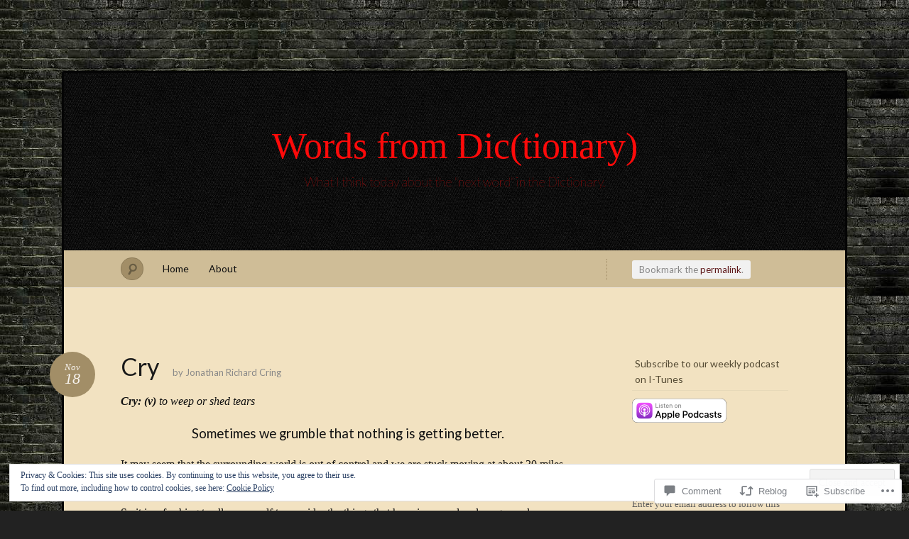

--- FILE ---
content_type: text/html; charset=UTF-8
request_url: https://wordsfromdic.com/2019/11/18/cry/
body_size: 30696
content:
<!DOCTYPE html>
<!--[if IE 7]>
<html id="ie7" lang="en">
<![endif]-->
<!--[if IE 8]>
<html id="ie8" lang="en">
<![endif]-->
<!--[if !(IE 7) & !(IE 8)]><!-->
<html lang="en">
<!--<![endif]-->
<head>
<meta charset="UTF-8" />
<meta name="viewport" content="width=device-width" />
<title>Cry &laquo; Words from Dic(tionary)</title>

<link rel="profile" href="http://gmpg.org/xfn/11" />
<link rel="pingback" href="https://wordsfromdic.com/xmlrpc.php" />
<!--[if lt IE 9]>
<script src="https://s0.wp.com/wp-content/themes/pub/quintus/js/html5.js?m=1315596887i" type="text/javascript"></script>
<![endif]-->

<meta name='robots' content='max-image-preview:large' />

<!-- Async WordPress.com Remote Login -->
<script id="wpcom_remote_login_js">
var wpcom_remote_login_extra_auth = '';
function wpcom_remote_login_remove_dom_node_id( element_id ) {
	var dom_node = document.getElementById( element_id );
	if ( dom_node ) { dom_node.parentNode.removeChild( dom_node ); }
}
function wpcom_remote_login_remove_dom_node_classes( class_name ) {
	var dom_nodes = document.querySelectorAll( '.' + class_name );
	for ( var i = 0; i < dom_nodes.length; i++ ) {
		dom_nodes[ i ].parentNode.removeChild( dom_nodes[ i ] );
	}
}
function wpcom_remote_login_final_cleanup() {
	wpcom_remote_login_remove_dom_node_classes( "wpcom_remote_login_msg" );
	wpcom_remote_login_remove_dom_node_id( "wpcom_remote_login_key" );
	wpcom_remote_login_remove_dom_node_id( "wpcom_remote_login_validate" );
	wpcom_remote_login_remove_dom_node_id( "wpcom_remote_login_js" );
	wpcom_remote_login_remove_dom_node_id( "wpcom_request_access_iframe" );
	wpcom_remote_login_remove_dom_node_id( "wpcom_request_access_styles" );
}

// Watch for messages back from the remote login
window.addEventListener( "message", function( e ) {
	if ( e.origin === "https://r-login.wordpress.com" ) {
		var data = {};
		try {
			data = JSON.parse( e.data );
		} catch( e ) {
			wpcom_remote_login_final_cleanup();
			return;
		}

		if ( data.msg === 'LOGIN' ) {
			// Clean up the login check iframe
			wpcom_remote_login_remove_dom_node_id( "wpcom_remote_login_key" );

			var id_regex = new RegExp( /^[0-9]+$/ );
			var token_regex = new RegExp( /^.*|.*|.*$/ );
			if (
				token_regex.test( data.token )
				&& id_regex.test( data.wpcomid )
			) {
				// We have everything we need to ask for a login
				var script = document.createElement( "script" );
				script.setAttribute( "id", "wpcom_remote_login_validate" );
				script.src = '/remote-login.php?wpcom_remote_login=validate'
					+ '&wpcomid=' + data.wpcomid
					+ '&token=' + encodeURIComponent( data.token )
					+ '&host=' + window.location.protocol
					+ '//' + window.location.hostname
					+ '&postid=6405'
					+ '&is_singular=1';
				document.body.appendChild( script );
			}

			return;
		}

		// Safari ITP, not logged in, so redirect
		if ( data.msg === 'LOGIN-REDIRECT' ) {
			window.location = 'https://wordpress.com/log-in?redirect_to=' + window.location.href;
			return;
		}

		// Safari ITP, storage access failed, remove the request
		if ( data.msg === 'LOGIN-REMOVE' ) {
			var css_zap = 'html { -webkit-transition: margin-top 1s; transition: margin-top 1s; } /* 9001 */ html { margin-top: 0 !important; } * html body { margin-top: 0 !important; } @media screen and ( max-width: 782px ) { html { margin-top: 0 !important; } * html body { margin-top: 0 !important; } }';
			var style_zap = document.createElement( 'style' );
			style_zap.type = 'text/css';
			style_zap.appendChild( document.createTextNode( css_zap ) );
			document.body.appendChild( style_zap );

			var e = document.getElementById( 'wpcom_request_access_iframe' );
			e.parentNode.removeChild( e );

			document.cookie = 'wordpress_com_login_access=denied; path=/; max-age=31536000';

			return;
		}

		// Safari ITP
		if ( data.msg === 'REQUEST_ACCESS' ) {
			console.log( 'request access: safari' );

			// Check ITP iframe enable/disable knob
			if ( wpcom_remote_login_extra_auth !== 'safari_itp_iframe' ) {
				return;
			}

			// If we are in a "private window" there is no ITP.
			var private_window = false;
			try {
				var opendb = window.openDatabase( null, null, null, null );
			} catch( e ) {
				private_window = true;
			}

			if ( private_window ) {
				console.log( 'private window' );
				return;
			}

			var iframe = document.createElement( 'iframe' );
			iframe.id = 'wpcom_request_access_iframe';
			iframe.setAttribute( 'scrolling', 'no' );
			iframe.setAttribute( 'sandbox', 'allow-storage-access-by-user-activation allow-scripts allow-same-origin allow-top-navigation-by-user-activation' );
			iframe.src = 'https://r-login.wordpress.com/remote-login.php?wpcom_remote_login=request_access&origin=' + encodeURIComponent( data.origin ) + '&wpcomid=' + encodeURIComponent( data.wpcomid );

			var css = 'html { -webkit-transition: margin-top 1s; transition: margin-top 1s; } /* 9001 */ html { margin-top: 46px !important; } * html body { margin-top: 46px !important; } @media screen and ( max-width: 660px ) { html { margin-top: 71px !important; } * html body { margin-top: 71px !important; } #wpcom_request_access_iframe { display: block; height: 71px !important; } } #wpcom_request_access_iframe { border: 0px; height: 46px; position: fixed; top: 0; left: 0; width: 100%; min-width: 100%; z-index: 99999; background: #23282d; } ';

			var style = document.createElement( 'style' );
			style.type = 'text/css';
			style.id = 'wpcom_request_access_styles';
			style.appendChild( document.createTextNode( css ) );
			document.body.appendChild( style );

			document.body.appendChild( iframe );
		}

		if ( data.msg === 'DONE' ) {
			wpcom_remote_login_final_cleanup();
		}
	}
}, false );

// Inject the remote login iframe after the page has had a chance to load
// more critical resources
window.addEventListener( "DOMContentLoaded", function( e ) {
	var iframe = document.createElement( "iframe" );
	iframe.style.display = "none";
	iframe.setAttribute( "scrolling", "no" );
	iframe.setAttribute( "id", "wpcom_remote_login_key" );
	iframe.src = "https://r-login.wordpress.com/remote-login.php"
		+ "?wpcom_remote_login=key"
		+ "&origin=aHR0cHM6Ly93b3Jkc2Zyb21kaWMuY29t"
		+ "&wpcomid=44469205"
		+ "&time=" + Math.floor( Date.now() / 1000 );
	document.body.appendChild( iframe );
}, false );
</script>
<link rel='dns-prefetch' href='//s0.wp.com' />
<link rel='dns-prefetch' href='//widgets.wp.com' />
<link rel='dns-prefetch' href='//wordpress.com' />
<link rel='dns-prefetch' href='//fonts-api.wp.com' />
<link rel="alternate" type="application/rss+xml" title="Words from Dic(tionary) &raquo; Feed" href="https://wordsfromdic.com/feed/" />
<link rel="alternate" type="application/rss+xml" title="Words from Dic(tionary) &raquo; Comments Feed" href="https://wordsfromdic.com/comments/feed/" />
<link rel="alternate" type="application/rss+xml" title="Words from Dic(tionary) &raquo; Cry Comments Feed" href="https://wordsfromdic.com/2019/11/18/cry/feed/" />
	<script type="text/javascript">
		/* <![CDATA[ */
		function addLoadEvent(func) {
			var oldonload = window.onload;
			if (typeof window.onload != 'function') {
				window.onload = func;
			} else {
				window.onload = function () {
					oldonload();
					func();
				}
			}
		}
		/* ]]> */
	</script>
	<link crossorigin='anonymous' rel='stylesheet' id='all-css-0-1' href='/_static/??-eJx9jF0KwkAMBi/kGqqV+iKeZW1jTfdXk7D09m6LIIj0JTDkm4GSTZ+iYBQIarLXkSJDoWFEYUCt3+QIjbcFBEP2VpCBZfa475l38D8woWTbuw9DSGk5g/oqv3CJDCYnlh/aSnpy+A2vtDWneKdIMoM8MFQx6w2eSlF01a7h0nSn4+Hcdk07vQHKrWLN&cssminify=yes' type='text/css' media='all' />
<style id='wp-emoji-styles-inline-css'>

	img.wp-smiley, img.emoji {
		display: inline !important;
		border: none !important;
		box-shadow: none !important;
		height: 1em !important;
		width: 1em !important;
		margin: 0 0.07em !important;
		vertical-align: -0.1em !important;
		background: none !important;
		padding: 0 !important;
	}
/*# sourceURL=wp-emoji-styles-inline-css */
</style>
<link crossorigin='anonymous' rel='stylesheet' id='all-css-2-1' href='/wp-content/plugins/gutenberg-core/v22.2.0/build/styles/block-library/style.css?m=1764855221i&cssminify=yes' type='text/css' media='all' />
<style id='wp-block-library-inline-css'>
.has-text-align-justify {
	text-align:justify;
}
.has-text-align-justify{text-align:justify;}

/*# sourceURL=wp-block-library-inline-css */
</style><style id='global-styles-inline-css'>
:root{--wp--preset--aspect-ratio--square: 1;--wp--preset--aspect-ratio--4-3: 4/3;--wp--preset--aspect-ratio--3-4: 3/4;--wp--preset--aspect-ratio--3-2: 3/2;--wp--preset--aspect-ratio--2-3: 2/3;--wp--preset--aspect-ratio--16-9: 16/9;--wp--preset--aspect-ratio--9-16: 9/16;--wp--preset--color--black: #000000;--wp--preset--color--cyan-bluish-gray: #abb8c3;--wp--preset--color--white: #ffffff;--wp--preset--color--pale-pink: #f78da7;--wp--preset--color--vivid-red: #cf2e2e;--wp--preset--color--luminous-vivid-orange: #ff6900;--wp--preset--color--luminous-vivid-amber: #fcb900;--wp--preset--color--light-green-cyan: #7bdcb5;--wp--preset--color--vivid-green-cyan: #00d084;--wp--preset--color--pale-cyan-blue: #8ed1fc;--wp--preset--color--vivid-cyan-blue: #0693e3;--wp--preset--color--vivid-purple: #9b51e0;--wp--preset--gradient--vivid-cyan-blue-to-vivid-purple: linear-gradient(135deg,rgb(6,147,227) 0%,rgb(155,81,224) 100%);--wp--preset--gradient--light-green-cyan-to-vivid-green-cyan: linear-gradient(135deg,rgb(122,220,180) 0%,rgb(0,208,130) 100%);--wp--preset--gradient--luminous-vivid-amber-to-luminous-vivid-orange: linear-gradient(135deg,rgb(252,185,0) 0%,rgb(255,105,0) 100%);--wp--preset--gradient--luminous-vivid-orange-to-vivid-red: linear-gradient(135deg,rgb(255,105,0) 0%,rgb(207,46,46) 100%);--wp--preset--gradient--very-light-gray-to-cyan-bluish-gray: linear-gradient(135deg,rgb(238,238,238) 0%,rgb(169,184,195) 100%);--wp--preset--gradient--cool-to-warm-spectrum: linear-gradient(135deg,rgb(74,234,220) 0%,rgb(151,120,209) 20%,rgb(207,42,186) 40%,rgb(238,44,130) 60%,rgb(251,105,98) 80%,rgb(254,248,76) 100%);--wp--preset--gradient--blush-light-purple: linear-gradient(135deg,rgb(255,206,236) 0%,rgb(152,150,240) 100%);--wp--preset--gradient--blush-bordeaux: linear-gradient(135deg,rgb(254,205,165) 0%,rgb(254,45,45) 50%,rgb(107,0,62) 100%);--wp--preset--gradient--luminous-dusk: linear-gradient(135deg,rgb(255,203,112) 0%,rgb(199,81,192) 50%,rgb(65,88,208) 100%);--wp--preset--gradient--pale-ocean: linear-gradient(135deg,rgb(255,245,203) 0%,rgb(182,227,212) 50%,rgb(51,167,181) 100%);--wp--preset--gradient--electric-grass: linear-gradient(135deg,rgb(202,248,128) 0%,rgb(113,206,126) 100%);--wp--preset--gradient--midnight: linear-gradient(135deg,rgb(2,3,129) 0%,rgb(40,116,252) 100%);--wp--preset--font-size--small: 13px;--wp--preset--font-size--medium: 20px;--wp--preset--font-size--large: 36px;--wp--preset--font-size--x-large: 42px;--wp--preset--font-family--albert-sans: 'Albert Sans', sans-serif;--wp--preset--font-family--alegreya: Alegreya, serif;--wp--preset--font-family--arvo: Arvo, serif;--wp--preset--font-family--bodoni-moda: 'Bodoni Moda', serif;--wp--preset--font-family--bricolage-grotesque: 'Bricolage Grotesque', sans-serif;--wp--preset--font-family--cabin: Cabin, sans-serif;--wp--preset--font-family--chivo: Chivo, sans-serif;--wp--preset--font-family--commissioner: Commissioner, sans-serif;--wp--preset--font-family--cormorant: Cormorant, serif;--wp--preset--font-family--courier-prime: 'Courier Prime', monospace;--wp--preset--font-family--crimson-pro: 'Crimson Pro', serif;--wp--preset--font-family--dm-mono: 'DM Mono', monospace;--wp--preset--font-family--dm-sans: 'DM Sans', sans-serif;--wp--preset--font-family--dm-serif-display: 'DM Serif Display', serif;--wp--preset--font-family--domine: Domine, serif;--wp--preset--font-family--eb-garamond: 'EB Garamond', serif;--wp--preset--font-family--epilogue: Epilogue, sans-serif;--wp--preset--font-family--fahkwang: Fahkwang, sans-serif;--wp--preset--font-family--figtree: Figtree, sans-serif;--wp--preset--font-family--fira-sans: 'Fira Sans', sans-serif;--wp--preset--font-family--fjalla-one: 'Fjalla One', sans-serif;--wp--preset--font-family--fraunces: Fraunces, serif;--wp--preset--font-family--gabarito: Gabarito, system-ui;--wp--preset--font-family--ibm-plex-mono: 'IBM Plex Mono', monospace;--wp--preset--font-family--ibm-plex-sans: 'IBM Plex Sans', sans-serif;--wp--preset--font-family--ibarra-real-nova: 'Ibarra Real Nova', serif;--wp--preset--font-family--instrument-serif: 'Instrument Serif', serif;--wp--preset--font-family--inter: Inter, sans-serif;--wp--preset--font-family--josefin-sans: 'Josefin Sans', sans-serif;--wp--preset--font-family--jost: Jost, sans-serif;--wp--preset--font-family--libre-baskerville: 'Libre Baskerville', serif;--wp--preset--font-family--libre-franklin: 'Libre Franklin', sans-serif;--wp--preset--font-family--literata: Literata, serif;--wp--preset--font-family--lora: Lora, serif;--wp--preset--font-family--merriweather: Merriweather, serif;--wp--preset--font-family--montserrat: Montserrat, sans-serif;--wp--preset--font-family--newsreader: Newsreader, serif;--wp--preset--font-family--noto-sans-mono: 'Noto Sans Mono', sans-serif;--wp--preset--font-family--nunito: Nunito, sans-serif;--wp--preset--font-family--open-sans: 'Open Sans', sans-serif;--wp--preset--font-family--overpass: Overpass, sans-serif;--wp--preset--font-family--pt-serif: 'PT Serif', serif;--wp--preset--font-family--petrona: Petrona, serif;--wp--preset--font-family--piazzolla: Piazzolla, serif;--wp--preset--font-family--playfair-display: 'Playfair Display', serif;--wp--preset--font-family--plus-jakarta-sans: 'Plus Jakarta Sans', sans-serif;--wp--preset--font-family--poppins: Poppins, sans-serif;--wp--preset--font-family--raleway: Raleway, sans-serif;--wp--preset--font-family--roboto: Roboto, sans-serif;--wp--preset--font-family--roboto-slab: 'Roboto Slab', serif;--wp--preset--font-family--rubik: Rubik, sans-serif;--wp--preset--font-family--rufina: Rufina, serif;--wp--preset--font-family--sora: Sora, sans-serif;--wp--preset--font-family--source-sans-3: 'Source Sans 3', sans-serif;--wp--preset--font-family--source-serif-4: 'Source Serif 4', serif;--wp--preset--font-family--space-mono: 'Space Mono', monospace;--wp--preset--font-family--syne: Syne, sans-serif;--wp--preset--font-family--texturina: Texturina, serif;--wp--preset--font-family--urbanist: Urbanist, sans-serif;--wp--preset--font-family--work-sans: 'Work Sans', sans-serif;--wp--preset--spacing--20: 0.44rem;--wp--preset--spacing--30: 0.67rem;--wp--preset--spacing--40: 1rem;--wp--preset--spacing--50: 1.5rem;--wp--preset--spacing--60: 2.25rem;--wp--preset--spacing--70: 3.38rem;--wp--preset--spacing--80: 5.06rem;--wp--preset--shadow--natural: 6px 6px 9px rgba(0, 0, 0, 0.2);--wp--preset--shadow--deep: 12px 12px 50px rgba(0, 0, 0, 0.4);--wp--preset--shadow--sharp: 6px 6px 0px rgba(0, 0, 0, 0.2);--wp--preset--shadow--outlined: 6px 6px 0px -3px rgb(255, 255, 255), 6px 6px rgb(0, 0, 0);--wp--preset--shadow--crisp: 6px 6px 0px rgb(0, 0, 0);}:where(.is-layout-flex){gap: 0.5em;}:where(.is-layout-grid){gap: 0.5em;}body .is-layout-flex{display: flex;}.is-layout-flex{flex-wrap: wrap;align-items: center;}.is-layout-flex > :is(*, div){margin: 0;}body .is-layout-grid{display: grid;}.is-layout-grid > :is(*, div){margin: 0;}:where(.wp-block-columns.is-layout-flex){gap: 2em;}:where(.wp-block-columns.is-layout-grid){gap: 2em;}:where(.wp-block-post-template.is-layout-flex){gap: 1.25em;}:where(.wp-block-post-template.is-layout-grid){gap: 1.25em;}.has-black-color{color: var(--wp--preset--color--black) !important;}.has-cyan-bluish-gray-color{color: var(--wp--preset--color--cyan-bluish-gray) !important;}.has-white-color{color: var(--wp--preset--color--white) !important;}.has-pale-pink-color{color: var(--wp--preset--color--pale-pink) !important;}.has-vivid-red-color{color: var(--wp--preset--color--vivid-red) !important;}.has-luminous-vivid-orange-color{color: var(--wp--preset--color--luminous-vivid-orange) !important;}.has-luminous-vivid-amber-color{color: var(--wp--preset--color--luminous-vivid-amber) !important;}.has-light-green-cyan-color{color: var(--wp--preset--color--light-green-cyan) !important;}.has-vivid-green-cyan-color{color: var(--wp--preset--color--vivid-green-cyan) !important;}.has-pale-cyan-blue-color{color: var(--wp--preset--color--pale-cyan-blue) !important;}.has-vivid-cyan-blue-color{color: var(--wp--preset--color--vivid-cyan-blue) !important;}.has-vivid-purple-color{color: var(--wp--preset--color--vivid-purple) !important;}.has-black-background-color{background-color: var(--wp--preset--color--black) !important;}.has-cyan-bluish-gray-background-color{background-color: var(--wp--preset--color--cyan-bluish-gray) !important;}.has-white-background-color{background-color: var(--wp--preset--color--white) !important;}.has-pale-pink-background-color{background-color: var(--wp--preset--color--pale-pink) !important;}.has-vivid-red-background-color{background-color: var(--wp--preset--color--vivid-red) !important;}.has-luminous-vivid-orange-background-color{background-color: var(--wp--preset--color--luminous-vivid-orange) !important;}.has-luminous-vivid-amber-background-color{background-color: var(--wp--preset--color--luminous-vivid-amber) !important;}.has-light-green-cyan-background-color{background-color: var(--wp--preset--color--light-green-cyan) !important;}.has-vivid-green-cyan-background-color{background-color: var(--wp--preset--color--vivid-green-cyan) !important;}.has-pale-cyan-blue-background-color{background-color: var(--wp--preset--color--pale-cyan-blue) !important;}.has-vivid-cyan-blue-background-color{background-color: var(--wp--preset--color--vivid-cyan-blue) !important;}.has-vivid-purple-background-color{background-color: var(--wp--preset--color--vivid-purple) !important;}.has-black-border-color{border-color: var(--wp--preset--color--black) !important;}.has-cyan-bluish-gray-border-color{border-color: var(--wp--preset--color--cyan-bluish-gray) !important;}.has-white-border-color{border-color: var(--wp--preset--color--white) !important;}.has-pale-pink-border-color{border-color: var(--wp--preset--color--pale-pink) !important;}.has-vivid-red-border-color{border-color: var(--wp--preset--color--vivid-red) !important;}.has-luminous-vivid-orange-border-color{border-color: var(--wp--preset--color--luminous-vivid-orange) !important;}.has-luminous-vivid-amber-border-color{border-color: var(--wp--preset--color--luminous-vivid-amber) !important;}.has-light-green-cyan-border-color{border-color: var(--wp--preset--color--light-green-cyan) !important;}.has-vivid-green-cyan-border-color{border-color: var(--wp--preset--color--vivid-green-cyan) !important;}.has-pale-cyan-blue-border-color{border-color: var(--wp--preset--color--pale-cyan-blue) !important;}.has-vivid-cyan-blue-border-color{border-color: var(--wp--preset--color--vivid-cyan-blue) !important;}.has-vivid-purple-border-color{border-color: var(--wp--preset--color--vivid-purple) !important;}.has-vivid-cyan-blue-to-vivid-purple-gradient-background{background: var(--wp--preset--gradient--vivid-cyan-blue-to-vivid-purple) !important;}.has-light-green-cyan-to-vivid-green-cyan-gradient-background{background: var(--wp--preset--gradient--light-green-cyan-to-vivid-green-cyan) !important;}.has-luminous-vivid-amber-to-luminous-vivid-orange-gradient-background{background: var(--wp--preset--gradient--luminous-vivid-amber-to-luminous-vivid-orange) !important;}.has-luminous-vivid-orange-to-vivid-red-gradient-background{background: var(--wp--preset--gradient--luminous-vivid-orange-to-vivid-red) !important;}.has-very-light-gray-to-cyan-bluish-gray-gradient-background{background: var(--wp--preset--gradient--very-light-gray-to-cyan-bluish-gray) !important;}.has-cool-to-warm-spectrum-gradient-background{background: var(--wp--preset--gradient--cool-to-warm-spectrum) !important;}.has-blush-light-purple-gradient-background{background: var(--wp--preset--gradient--blush-light-purple) !important;}.has-blush-bordeaux-gradient-background{background: var(--wp--preset--gradient--blush-bordeaux) !important;}.has-luminous-dusk-gradient-background{background: var(--wp--preset--gradient--luminous-dusk) !important;}.has-pale-ocean-gradient-background{background: var(--wp--preset--gradient--pale-ocean) !important;}.has-electric-grass-gradient-background{background: var(--wp--preset--gradient--electric-grass) !important;}.has-midnight-gradient-background{background: var(--wp--preset--gradient--midnight) !important;}.has-small-font-size{font-size: var(--wp--preset--font-size--small) !important;}.has-medium-font-size{font-size: var(--wp--preset--font-size--medium) !important;}.has-large-font-size{font-size: var(--wp--preset--font-size--large) !important;}.has-x-large-font-size{font-size: var(--wp--preset--font-size--x-large) !important;}.has-albert-sans-font-family{font-family: var(--wp--preset--font-family--albert-sans) !important;}.has-alegreya-font-family{font-family: var(--wp--preset--font-family--alegreya) !important;}.has-arvo-font-family{font-family: var(--wp--preset--font-family--arvo) !important;}.has-bodoni-moda-font-family{font-family: var(--wp--preset--font-family--bodoni-moda) !important;}.has-bricolage-grotesque-font-family{font-family: var(--wp--preset--font-family--bricolage-grotesque) !important;}.has-cabin-font-family{font-family: var(--wp--preset--font-family--cabin) !important;}.has-chivo-font-family{font-family: var(--wp--preset--font-family--chivo) !important;}.has-commissioner-font-family{font-family: var(--wp--preset--font-family--commissioner) !important;}.has-cormorant-font-family{font-family: var(--wp--preset--font-family--cormorant) !important;}.has-courier-prime-font-family{font-family: var(--wp--preset--font-family--courier-prime) !important;}.has-crimson-pro-font-family{font-family: var(--wp--preset--font-family--crimson-pro) !important;}.has-dm-mono-font-family{font-family: var(--wp--preset--font-family--dm-mono) !important;}.has-dm-sans-font-family{font-family: var(--wp--preset--font-family--dm-sans) !important;}.has-dm-serif-display-font-family{font-family: var(--wp--preset--font-family--dm-serif-display) !important;}.has-domine-font-family{font-family: var(--wp--preset--font-family--domine) !important;}.has-eb-garamond-font-family{font-family: var(--wp--preset--font-family--eb-garamond) !important;}.has-epilogue-font-family{font-family: var(--wp--preset--font-family--epilogue) !important;}.has-fahkwang-font-family{font-family: var(--wp--preset--font-family--fahkwang) !important;}.has-figtree-font-family{font-family: var(--wp--preset--font-family--figtree) !important;}.has-fira-sans-font-family{font-family: var(--wp--preset--font-family--fira-sans) !important;}.has-fjalla-one-font-family{font-family: var(--wp--preset--font-family--fjalla-one) !important;}.has-fraunces-font-family{font-family: var(--wp--preset--font-family--fraunces) !important;}.has-gabarito-font-family{font-family: var(--wp--preset--font-family--gabarito) !important;}.has-ibm-plex-mono-font-family{font-family: var(--wp--preset--font-family--ibm-plex-mono) !important;}.has-ibm-plex-sans-font-family{font-family: var(--wp--preset--font-family--ibm-plex-sans) !important;}.has-ibarra-real-nova-font-family{font-family: var(--wp--preset--font-family--ibarra-real-nova) !important;}.has-instrument-serif-font-family{font-family: var(--wp--preset--font-family--instrument-serif) !important;}.has-inter-font-family{font-family: var(--wp--preset--font-family--inter) !important;}.has-josefin-sans-font-family{font-family: var(--wp--preset--font-family--josefin-sans) !important;}.has-jost-font-family{font-family: var(--wp--preset--font-family--jost) !important;}.has-libre-baskerville-font-family{font-family: var(--wp--preset--font-family--libre-baskerville) !important;}.has-libre-franklin-font-family{font-family: var(--wp--preset--font-family--libre-franklin) !important;}.has-literata-font-family{font-family: var(--wp--preset--font-family--literata) !important;}.has-lora-font-family{font-family: var(--wp--preset--font-family--lora) !important;}.has-merriweather-font-family{font-family: var(--wp--preset--font-family--merriweather) !important;}.has-montserrat-font-family{font-family: var(--wp--preset--font-family--montserrat) !important;}.has-newsreader-font-family{font-family: var(--wp--preset--font-family--newsreader) !important;}.has-noto-sans-mono-font-family{font-family: var(--wp--preset--font-family--noto-sans-mono) !important;}.has-nunito-font-family{font-family: var(--wp--preset--font-family--nunito) !important;}.has-open-sans-font-family{font-family: var(--wp--preset--font-family--open-sans) !important;}.has-overpass-font-family{font-family: var(--wp--preset--font-family--overpass) !important;}.has-pt-serif-font-family{font-family: var(--wp--preset--font-family--pt-serif) !important;}.has-petrona-font-family{font-family: var(--wp--preset--font-family--petrona) !important;}.has-piazzolla-font-family{font-family: var(--wp--preset--font-family--piazzolla) !important;}.has-playfair-display-font-family{font-family: var(--wp--preset--font-family--playfair-display) !important;}.has-plus-jakarta-sans-font-family{font-family: var(--wp--preset--font-family--plus-jakarta-sans) !important;}.has-poppins-font-family{font-family: var(--wp--preset--font-family--poppins) !important;}.has-raleway-font-family{font-family: var(--wp--preset--font-family--raleway) !important;}.has-roboto-font-family{font-family: var(--wp--preset--font-family--roboto) !important;}.has-roboto-slab-font-family{font-family: var(--wp--preset--font-family--roboto-slab) !important;}.has-rubik-font-family{font-family: var(--wp--preset--font-family--rubik) !important;}.has-rufina-font-family{font-family: var(--wp--preset--font-family--rufina) !important;}.has-sora-font-family{font-family: var(--wp--preset--font-family--sora) !important;}.has-source-sans-3-font-family{font-family: var(--wp--preset--font-family--source-sans-3) !important;}.has-source-serif-4-font-family{font-family: var(--wp--preset--font-family--source-serif-4) !important;}.has-space-mono-font-family{font-family: var(--wp--preset--font-family--space-mono) !important;}.has-syne-font-family{font-family: var(--wp--preset--font-family--syne) !important;}.has-texturina-font-family{font-family: var(--wp--preset--font-family--texturina) !important;}.has-urbanist-font-family{font-family: var(--wp--preset--font-family--urbanist) !important;}.has-work-sans-font-family{font-family: var(--wp--preset--font-family--work-sans) !important;}
/*# sourceURL=global-styles-inline-css */
</style>

<style id='classic-theme-styles-inline-css'>
/*! This file is auto-generated */
.wp-block-button__link{color:#fff;background-color:#32373c;border-radius:9999px;box-shadow:none;text-decoration:none;padding:calc(.667em + 2px) calc(1.333em + 2px);font-size:1.125em}.wp-block-file__button{background:#32373c;color:#fff;text-decoration:none}
/*# sourceURL=/wp-includes/css/classic-themes.min.css */
</style>
<link crossorigin='anonymous' rel='stylesheet' id='all-css-4-1' href='/_static/??-eJx9jkEOwjAMBD9EcMqBckE8BSWpBSl1EsVO+/26qrgA4mLJuzv2wlJMyEkwCVAzZWqPmBhCrqg6FSegCcIhOpyQNHYMzAf4jS1FGeN9qchsdFJsZOSpIP/jRpTiwsuotJ/YDaCc09u8z5iGXME1yeREYvjCgGsA3+I0wIzV62sVt878uW9lbnTt+rO1p76zl3EFmp5j4Q==&cssminify=yes' type='text/css' media='all' />
<link rel='stylesheet' id='verbum-gutenberg-css-css' href='https://widgets.wp.com/verbum-block-editor/block-editor.css?ver=1738686361' media='all' />
<link crossorigin='anonymous' rel='stylesheet' id='all-css-6-1' href='/_static/??/wp-content/mu-plugins/comment-likes/css/comment-likes.css,/i/noticons/noticons.css,/wp-content/themes/pub/quintus/style.css?m=1741693338j&cssminify=yes' type='text/css' media='all' />
<link rel='stylesheet' id='lato-css' href='https://fonts-api.wp.com/css?family=Lato%3A100%2C400%2C700&#038;v2&#038;subset=latin%2Clatin-ext&#038;ver=6.9-RC2-61304' media='all' />
<link crossorigin='anonymous' rel='stylesheet' id='all-css-8-1' href='/_static/??-eJx9y0EOwjAMRNELEaxKQcACcZbUMqmRE4fYEden7NpNd/OlefBtAbU6VQdfqJBBGzN8BlcfBqii3SB1XBLjGc1OsBFlhCYjczXoNIvmdWZYX5s8Qpk0iGJy1rqL8JLE/U+f5THFyz3G23WK7x/frEC5&cssminify=yes' type='text/css' media='all' />
<link crossorigin='anonymous' rel='stylesheet' id='print-css-9-1' href='/wp-content/mu-plugins/global-print/global-print.css?m=1465851035i&cssminify=yes' type='text/css' media='print' />
<style id='jetpack-global-styles-frontend-style-inline-css'>
:root { --font-headings: unset; --font-base: unset; --font-headings-default: -apple-system,BlinkMacSystemFont,"Segoe UI",Roboto,Oxygen-Sans,Ubuntu,Cantarell,"Helvetica Neue",sans-serif; --font-base-default: -apple-system,BlinkMacSystemFont,"Segoe UI",Roboto,Oxygen-Sans,Ubuntu,Cantarell,"Helvetica Neue",sans-serif;}
/*# sourceURL=jetpack-global-styles-frontend-style-inline-css */
</style>
<link crossorigin='anonymous' rel='stylesheet' id='all-css-12-1' href='/_static/??-eJyNjcEKwjAQRH/IuFRT6kX8FNkmS5K6yQY3Qfx7bfEiXrwM82B4A49qnJRGpUHupnIPqSgs1Cq624chi6zhO5OCRryTR++fW00l7J3qDv43XVNxoOISsmEJol/wY2uR8vs3WggsM/I6uOTzMI3Hw8lOg11eUT1JKA==&cssminify=yes' type='text/css' media='all' />
<script type="text/javascript" id="jetpack_related-posts-js-extra">
/* <![CDATA[ */
var related_posts_js_options = {"post_heading":"h4"};
//# sourceURL=jetpack_related-posts-js-extra
/* ]]> */
</script>
<script type="text/javascript" id="wpcom-actionbar-placeholder-js-extra">
/* <![CDATA[ */
var actionbardata = {"siteID":"44469205","postID":"6405","siteURL":"https://wordsfromdic.com","xhrURL":"https://wordsfromdic.com/wp-admin/admin-ajax.php","nonce":"7ed99205b0","isLoggedIn":"","statusMessage":"","subsEmailDefault":"instantly","proxyScriptUrl":"https://s0.wp.com/wp-content/js/wpcom-proxy-request.js?m=1513050504i&amp;ver=20211021","shortlink":"https://wp.me/s30Atf-cry","i18n":{"followedText":"New posts from this site will now appear in your \u003Ca href=\"https://wordpress.com/reader\"\u003EReader\u003C/a\u003E","foldBar":"Collapse this bar","unfoldBar":"Expand this bar","shortLinkCopied":"Shortlink copied to clipboard."}};
//# sourceURL=wpcom-actionbar-placeholder-js-extra
/* ]]> */
</script>
<script type="text/javascript" id="jetpack-mu-wpcom-settings-js-before">
/* <![CDATA[ */
var JETPACK_MU_WPCOM_SETTINGS = {"assetsUrl":"https://s0.wp.com/wp-content/mu-plugins/jetpack-mu-wpcom-plugin/moon/jetpack_vendor/automattic/jetpack-mu-wpcom/src/build/"};
//# sourceURL=jetpack-mu-wpcom-settings-js-before
/* ]]> */
</script>
<script crossorigin='anonymous' type='text/javascript'  src='/_static/??-eJxdjd0KwjAMhV/ILHNQvRIfRbq2jNY2CU236du7gYh6dfg4f7gKOKYWqGGZQfI8RVJMoYl19zdjYSa8RXI4zjF7rCHbFjwIa9Nf6kqkLukBv4bTlskNpPLj+e+NmafP7crVW6/gslUNuhddEVyGXYCYYPJSt4lruRzPxvT9aRhMegHKMEgx'></script>
<script type="text/javascript" id="rlt-proxy-js-after">
/* <![CDATA[ */
	rltInitialize( {"token":null,"iframeOrigins":["https:\/\/widgets.wp.com"]} );
//# sourceURL=rlt-proxy-js-after
/* ]]> */
</script>
<link rel="EditURI" type="application/rsd+xml" title="RSD" href="https://wordsfromdic.wordpress.com/xmlrpc.php?rsd" />
<meta name="generator" content="WordPress.com" />
<link rel="canonical" href="https://wordsfromdic.com/2019/11/18/cry/" />
<link rel='shortlink' href='https://wp.me/s30Atf-cry' />
<link rel="alternate" type="application/json+oembed" href="https://public-api.wordpress.com/oembed/?format=json&amp;url=https%3A%2F%2Fwordsfromdic.com%2F2019%2F11%2F18%2Fcry%2F&amp;for=wpcom-auto-discovery" /><link rel="alternate" type="application/xml+oembed" href="https://public-api.wordpress.com/oembed/?format=xml&amp;url=https%3A%2F%2Fwordsfromdic.com%2F2019%2F11%2F18%2Fcry%2F&amp;for=wpcom-auto-discovery" />
<!-- Jetpack Open Graph Tags -->
<meta property="og:type" content="article" />
<meta property="og:title" content="Cry" />
<meta property="og:url" content="https://wordsfromdic.com/2019/11/18/cry/" />
<meta property="og:description" content="Cry: (v) to weep or shed tears Sometimes we grumble that nothing is getting better. It may seem that the surrounding world is out of control and we are stuck moving at about 30 miles per hour. So i…" />
<meta property="article:published_time" content="2019-11-18T20:21:42+00:00" />
<meta property="article:modified_time" content="2019-11-18T20:21:42+00:00" />
<meta property="og:site_name" content="Words from Dic(tionary)" />
<meta property="og:image" content="https://wordsfromdic.com/wp-content/uploads/2017/05/letter-c.jpg" />
<meta property="og:image:width" content="224" />
<meta property="og:image:height" content="226" />
<meta property="og:image:alt" content="funny wisdom on words that begin with a C" />
<meta property="og:locale" content="en_US" />
<meta property="article:publisher" content="https://www.facebook.com/WordPresscom" />
<meta name="twitter:creator" content="@jonathots" />
<meta name="twitter:site" content="@jonathots" />
<meta name="twitter:text:title" content="Cry" />
<meta name="twitter:image" content="https://wordsfromdic.com/wp-content/uploads/2017/05/letter-c.jpg?w=144" />
<meta name="twitter:image:alt" content="funny wisdom on words that begin with a C" />
<meta name="twitter:card" content="summary" />

<!-- End Jetpack Open Graph Tags -->
<link rel='openid.server' href='https://wordsfromdic.com/?openidserver=1' />
<link rel='openid.delegate' href='https://wordsfromdic.com/' />
<link rel="search" type="application/opensearchdescription+xml" href="https://wordsfromdic.com/osd.xml" title="Words from Dic(tionary)" />
<link rel="search" type="application/opensearchdescription+xml" href="https://s1.wp.com/opensearch.xml" title="WordPress.com" />
<style type="text/css">.recentcomments a{display:inline !important;padding:0 !important;margin:0 !important;}</style>		<style type="text/css">
			.recentcomments a {
				display: inline !important;
				padding: 0 !important;
				margin: 0 !important;
			}

			table.recentcommentsavatartop img.avatar, table.recentcommentsavatarend img.avatar {
				border: 0px;
				margin: 0;
			}

			table.recentcommentsavatartop a, table.recentcommentsavatarend a {
				border: 0px !important;
				background-color: transparent !important;
			}

			td.recentcommentsavatarend, td.recentcommentsavatartop {
				padding: 0px 0px 1px 0px;
				margin: 0px;
			}

			td.recentcommentstextend {
				border: none !important;
				padding: 0px 0px 2px 10px;
			}

			.rtl td.recentcommentstextend {
				padding: 0px 10px 2px 0px;
			}

			td.recentcommentstexttop {
				border: none;
				padding: 0px 0px 0px 10px;
			}

			.rtl td.recentcommentstexttop {
				padding: 0px 10px 0px 0px;
			}
		</style>
		<meta name="description" content="Cry: (v) to weep or shed tears Sometimes we grumble that nothing is getting better. It may seem that the surrounding world is out of control and we are stuck moving at about 30 miles per hour. So it is refreshing to allow oneself to consider the things that have improved and progressed us, instead&hellip;" />

	<style type="text/css">
		#ie7 .blog-header .site-branding {
			display: block;
		}
	</style>
		<style type="text/css">
			#site-title a,
		#site-description {
			color: #ff0a0a		}
		</style>
	<style type="text/css" id="custom-background-css">
body.custom-background { background-image: url("https://wordsfromdic.files.wordpress.com/2015/02/background-words-4.jpg"); background-position: left top; background-size: auto; background-repeat: repeat; background-attachment: scroll; }
</style>
			<script type="text/javascript">

			window.doNotSellCallback = function() {

				var linkElements = [
					'a[href="https://wordpress.com/?ref=footer_blog"]',
					'a[href="https://wordpress.com/?ref=footer_website"]',
					'a[href="https://wordpress.com/?ref=vertical_footer"]',
					'a[href^="https://wordpress.com/?ref=footer_segment_"]',
				].join(',');

				var dnsLink = document.createElement( 'a' );
				dnsLink.href = 'https://wordpress.com/advertising-program-optout/';
				dnsLink.classList.add( 'do-not-sell-link' );
				dnsLink.rel = 'nofollow';
				dnsLink.style.marginLeft = '0.5em';
				dnsLink.textContent = 'Do Not Sell or Share My Personal Information';

				var creditLinks = document.querySelectorAll( linkElements );

				if ( 0 === creditLinks.length ) {
					return false;
				}

				Array.prototype.forEach.call( creditLinks, function( el ) {
					el.insertAdjacentElement( 'afterend', dnsLink );
				});

				return true;
			};

		</script>
		<link rel="icon" href="https://wordsfromdic.com/wp-content/uploads/2020/03/letter-d-thumbnail.jpg?w=29" sizes="32x32" />
<link rel="icon" href="https://wordsfromdic.com/wp-content/uploads/2020/03/letter-d-thumbnail.jpg?w=150" sizes="192x192" />
<link rel="apple-touch-icon" href="https://wordsfromdic.com/wp-content/uploads/2020/03/letter-d-thumbnail.jpg?w=150" />
<meta name="msapplication-TileImage" content="https://wordsfromdic.com/wp-content/uploads/2020/03/letter-d-thumbnail.jpg?w=150" />
<script type="text/javascript">
	window.google_analytics_uacct = "UA-52447-2";
</script>

<script type="text/javascript">
	var _gaq = _gaq || [];
	_gaq.push(['_setAccount', 'UA-52447-2']);
	_gaq.push(['_gat._anonymizeIp']);
	_gaq.push(['_setDomainName', 'none']);
	_gaq.push(['_setAllowLinker', true]);
	_gaq.push(['_initData']);
	_gaq.push(['_trackPageview']);

	(function() {
		var ga = document.createElement('script'); ga.type = 'text/javascript'; ga.async = true;
		ga.src = ('https:' == document.location.protocol ? 'https://ssl' : 'http://www') + '.google-analytics.com/ga.js';
		(document.getElementsByTagName('head')[0] || document.getElementsByTagName('body')[0]).appendChild(ga);
	})();
</script>
<link crossorigin='anonymous' rel='stylesheet' id='all-css-0-3' href='/_static/??-eJyVjkEKwkAMRS9kG2rR4kI8irTpIGknyTCZ0OtXsRXc6fJ9Ho8PS6pQpQQpwF6l6A8SgymU1OO8MbCqwJ0EYYiKs4EtlEKu0ewAvxdYR4/BAPusbiF+pH34N/i+5BRHMB8MM6VC+pS/qGaSV/nG16Y7tZfu3DbHaQXdH15M&cssminify=yes' type='text/css' media='all' />
</head>

<body class="wp-singular post-template-default single single-post postid-6405 single-format-standard custom-background wp-theme-pubquintus customizer-styles-applied color-archaic jetpack-reblog-enabled">

<div id="page" class="hfeed">
		<header class="blog-header" role="banner">
		<div class="site-branding">
			<h1 id="site-title"><a href="https://wordsfromdic.com/" title="Words from Dic(tionary)" rel="home">Words from Dic(tionary)</a></h1>
			<h2 id="site-description">What I think today about the &quot;next word&quot; in the Dictionary.</h2>
		</div>
	</header>

	<nav id="access" role="navigation">
		<form method="get" id="searchform" action="https://wordsfromdic.com/">
	<input type="text" class="field" name="s" id="s" placeholder="Search" />
	<label for="s" class="assistive-text">Search</label>
	<input type="submit" class="submit" name="submit" id="searchsubmit" value="Search" />
</form>		<div class="menu"><ul>
<li ><a href="https://wordsfromdic.com/">Home</a></li><li class="page_item page-item-1"><a href="https://wordsfromdic.com/about/">About</a></li>
</ul></div>
	</nav>

	<div id="main">
		<div id="primary">
			<div class="content" id="content" role="main">

			
				<nav id="nav-above">
					<span class="permalink">
					Bookmark the <a href="https://wordsfromdic.com/2019/11/18/cry/" title="Permalink to Cry" rel="bookmark">permalink</a>.					</span>
				</nav><!-- #nav-above -->

				
<article id="post-6405" class="post-6405 post type-post status-publish format-standard hentry category-c-words tag-blessed tag-comforted tag-crying tag-feeling-sorry-for-myself tag-football-players tag-humanity tag-men tag-mourn tag-progress tag-sobbing tag-tragedy tag-troubles tag-weakness tag-women">
	<header class="entry-header">
		<h1 class="entry-title">Cry</h1>
		<div class="entry-meta">
			<a class="entry-date" title="November 18 2019" href="https://wordsfromdic.com/2019/11/18/cry/">
				<time datetime="2019-11-18T20:21:42+00:00">Nov<b>18</b></time>
			</a>
			<span class="entry-byline">
			by <span class="author vcard"><a class="url fn n" href="https://wordsfromdic.com/author/jonathots/" title="View all posts by Jonathan Richard Cring">Jonathan Richard Cring</a></span>			</span>
		</div><!-- .entry-meta -->
	</header><!-- .entry-header -->

	<div class="entry-content">
		<p><em><strong>Cry: (v)</strong> to weep or shed tears</em></p>
<h3 style="text-align:center;">Sometimes we grumble that nothing is getting better.</h3>
<p>It may seem that the surrounding world is out of control and we are stuck moving at about 30 miles per hour.</p>
<p>So it is refreshing to allow oneself to consider the things that have improved and progressed us, instead of maintaining a cave-man attitude, wearing better clothes.</p>
<h3 style="text-align:center;">One of those things is crying.</h3>
<p>We used to believe that crying was for women and small children. Men either didn’t cry or cried so quietly that you could not tell they were actually weeping.</p>
<p>It was considered a sign of weakness.</p>
<p>Then something changed.</p>
<p>Maybe it was the realization that three or four dozen football players working their asses off to win a game, only to lose it by one point in the last three seconds, did evoke tears—and there was nothing to be ashamed of.</p>
<p>Yes, we did become a better race when we realized that men cry as much as women. They have just learned how to mask it and not completely break down sobbing.</p>
<h3 style="text-align:center;">I cry.</h3>
<p>I like to cry.</p>
<p>I’m trying to learn to cry without needing the stimulus of feeling sorry for myself. There’s a certain nobility to mourning for the needs and losses of others. I mean, I know what to say when I’m around a fellow human being who’s hurt.</p>
<p>But I’m not satisfied with how little I feel.</p>
<p>For instance, I am still very much relieved that it’s not me who’s going through the trouble. I want to express my sentiments of support and hope but not turn it into an all-day affair.</p>
<p>Mainly, I would like to do more to remove tragedy, sadness and despair from the world around me, so I don’t have to try to work it up inside myself or fail to do so and feel like a jerk.</p>
<p>I cry.</p>
<h3 style="text-align:center;">Unfortunately, most of the time I cry for myself.</h3>
<p>But every once in a while, the Spirit that lives within me breaks through, wins the day and allows me to feel what it’s like to be another—and be tragically damaged.</p>
<h3 style="text-align:center;"><em>Blessed are those who mourn, for they shall be comforted.</em></h3>
<p>I never thought of it before, but until we allow ourselves to cry, we’re not putting the troubles out of our lives.</p>
<p>We’re just putting them out of our minds.</p>
<h2 style="text-align:center;"><img data-attachment-id="4309" data-permalink="https://wordsfromdic.com/2017/05/27/cab/letter-c/" data-orig-file="https://wordsfromdic.com/wp-content/uploads/2017/05/letter-c.jpg" data-orig-size="272,275" data-comments-opened="1" data-image-meta="{&quot;aperture&quot;:&quot;0&quot;,&quot;credit&quot;:&quot;&quot;,&quot;camera&quot;:&quot;&quot;,&quot;caption&quot;:&quot;&quot;,&quot;created_timestamp&quot;:&quot;0&quot;,&quot;copyright&quot;:&quot;&quot;,&quot;focal_length&quot;:&quot;0&quot;,&quot;iso&quot;:&quot;0&quot;,&quot;shutter_speed&quot;:&quot;0&quot;,&quot;title&quot;:&quot;&quot;,&quot;orientation&quot;:&quot;0&quot;}" data-image-title="letter C" data-image-description="" data-image-caption="" data-medium-file="https://wordsfromdic.com/wp-content/uploads/2017/05/letter-c.jpg?w=272" data-large-file="https://wordsfromdic.com/wp-content/uploads/2017/05/letter-c.jpg?w=272" class="aligncenter wp-image-4309" src="https://wordsfromdic.com/wp-content/uploads/2017/05/letter-c.jpg?w=224&#038;h=226" alt="funny wisdom on words that begin with a C" width="224" height="226" srcset="https://wordsfromdic.com/wp-content/uploads/2017/05/letter-c.jpg?w=224&amp;h=226 224w, https://wordsfromdic.com/wp-content/uploads/2017/05/letter-c.jpg?w=148&amp;h=150 148w, https://wordsfromdic.com/wp-content/uploads/2017/05/letter-c.jpg 272w" sizes="(max-width: 224px) 100vw, 224px" /></h2>
<hr />
<p style="text-align:center;"><strong><a href="http://goodnewsandbetternews.com">Subscribe to Jonathan&#8217;s Weekly Podcast</a></strong></p>
<h3 style="text-align:center;"><a href="http://goodnewsandbetternews.com"><span style="color:#ff00ff;"><em><strong>Good News and Better News</strong></em></span></a></h3>
<p>&nbsp;</p>
<div id="atatags-370373-6960f26616623">
		<script type="text/javascript">
			__ATA = window.__ATA || {};
			__ATA.cmd = window.__ATA.cmd || [];
			__ATA.cmd.push(function() {
				__ATA.initVideoSlot('atatags-370373-6960f26616623', {
					sectionId: '370373',
					format: 'inread'
				});
			});
		</script>
	</div><div id="jp-post-flair" class="sharedaddy sd-like-enabled sd-sharing-enabled"><div class="sharedaddy sd-sharing-enabled"><div class="robots-nocontent sd-block sd-social sd-social-icon-text sd-sharing"><h3 class="sd-title">Share this:</h3><div class="sd-content"><ul><li class="share-email"><a rel="nofollow noopener noreferrer"
				data-shared="sharing-email-6405"
				class="share-email sd-button share-icon"
				href="mailto:?subject=%5BShared%20Post%5D%20Cry&#038;body=https%3A%2F%2Fwordsfromdic.com%2F2019%2F11%2F18%2Fcry%2F&#038;share=email"
				target="_blank"
				aria-labelledby="sharing-email-6405"
				data-email-share-error-title="Do you have email set up?" data-email-share-error-text="If you&#039;re having problems sharing via email, you might not have email set up for your browser. You may need to create a new email yourself." data-email-share-nonce="6681bf5033" data-email-share-track-url="https://wordsfromdic.com/2019/11/18/cry/?share=email">
				<span id="sharing-email-6405" hidden>Click to email a link to a friend (Opens in new window)</span>
				<span>Email</span>
			</a></li><li class="share-reddit"><a rel="nofollow noopener noreferrer"
				data-shared="sharing-reddit-6405"
				class="share-reddit sd-button share-icon"
				href="https://wordsfromdic.com/2019/11/18/cry/?share=reddit"
				target="_blank"
				aria-labelledby="sharing-reddit-6405"
				>
				<span id="sharing-reddit-6405" hidden>Click to share on Reddit (Opens in new window)</span>
				<span>Reddit</span>
			</a></li><li class="share-twitter"><a rel="nofollow noopener noreferrer"
				data-shared="sharing-twitter-6405"
				class="share-twitter sd-button share-icon"
				href="https://wordsfromdic.com/2019/11/18/cry/?share=twitter"
				target="_blank"
				aria-labelledby="sharing-twitter-6405"
				>
				<span id="sharing-twitter-6405" hidden>Click to share on X (Opens in new window)</span>
				<span>X</span>
			</a></li><li class="share-print"><a rel="nofollow noopener noreferrer"
				data-shared="sharing-print-6405"
				class="share-print sd-button share-icon"
				href="https://wordsfromdic.com/2019/11/18/cry/#print?share=print"
				target="_blank"
				aria-labelledby="sharing-print-6405"
				>
				<span id="sharing-print-6405" hidden>Click to print (Opens in new window)</span>
				<span>Print</span>
			</a></li><li class="share-jetpack-whatsapp"><a rel="nofollow noopener noreferrer"
				data-shared="sharing-whatsapp-6405"
				class="share-jetpack-whatsapp sd-button share-icon"
				href="https://wordsfromdic.com/2019/11/18/cry/?share=jetpack-whatsapp"
				target="_blank"
				aria-labelledby="sharing-whatsapp-6405"
				>
				<span id="sharing-whatsapp-6405" hidden>Click to share on WhatsApp (Opens in new window)</span>
				<span>WhatsApp</span>
			</a></li><li class="share-facebook"><a rel="nofollow noopener noreferrer"
				data-shared="sharing-facebook-6405"
				class="share-facebook sd-button share-icon"
				href="https://wordsfromdic.com/2019/11/18/cry/?share=facebook"
				target="_blank"
				aria-labelledby="sharing-facebook-6405"
				>
				<span id="sharing-facebook-6405" hidden>Click to share on Facebook (Opens in new window)</span>
				<span>Facebook</span>
			</a></li><li class="share-pinterest"><a rel="nofollow noopener noreferrer"
				data-shared="sharing-pinterest-6405"
				class="share-pinterest sd-button share-icon"
				href="https://wordsfromdic.com/2019/11/18/cry/?share=pinterest"
				target="_blank"
				aria-labelledby="sharing-pinterest-6405"
				>
				<span id="sharing-pinterest-6405" hidden>Click to share on Pinterest (Opens in new window)</span>
				<span>Pinterest</span>
			</a></li><li class="share-linkedin"><a rel="nofollow noopener noreferrer"
				data-shared="sharing-linkedin-6405"
				class="share-linkedin sd-button share-icon"
				href="https://wordsfromdic.com/2019/11/18/cry/?share=linkedin"
				target="_blank"
				aria-labelledby="sharing-linkedin-6405"
				>
				<span id="sharing-linkedin-6405" hidden>Click to share on LinkedIn (Opens in new window)</span>
				<span>LinkedIn</span>
			</a></li><li class="share-tumblr"><a rel="nofollow noopener noreferrer"
				data-shared="sharing-tumblr-6405"
				class="share-tumblr sd-button share-icon"
				href="https://wordsfromdic.com/2019/11/18/cry/?share=tumblr"
				target="_blank"
				aria-labelledby="sharing-tumblr-6405"
				>
				<span id="sharing-tumblr-6405" hidden>Click to share on Tumblr (Opens in new window)</span>
				<span>Tumblr</span>
			</a></li><li class="share-end"></li></ul></div></div></div><div class='sharedaddy sd-block sd-like jetpack-likes-widget-wrapper jetpack-likes-widget-unloaded' id='like-post-wrapper-44469205-6405-6960f26617a4a' data-src='//widgets.wp.com/likes/index.html?ver=20260109#blog_id=44469205&amp;post_id=6405&amp;origin=wordsfromdic.wordpress.com&amp;obj_id=44469205-6405-6960f26617a4a&amp;domain=wordsfromdic.com' data-name='like-post-frame-44469205-6405-6960f26617a4a' data-title='Like or Reblog'><div class='likes-widget-placeholder post-likes-widget-placeholder' style='height: 55px;'><span class='button'><span>Like</span></span> <span class='loading'>Loading...</span></div><span class='sd-text-color'></span><a class='sd-link-color'></a></div>
<div id='jp-relatedposts' class='jp-relatedposts' >
	<h3 class="jp-relatedposts-headline"><em>Related</em></h3>
</div></div>			</div><!-- .entry-content -->

	<footer class="entry-meta">
		This entry was posted in <a href="https://wordsfromdic.com/category/c-words/" rel="category tag">C words</a> and tagged <a href="https://wordsfromdic.com/tag/blessed/" rel="tag">blessed</a>, <a href="https://wordsfromdic.com/tag/comforted/" rel="tag">comforted</a>, <a href="https://wordsfromdic.com/tag/crying/" rel="tag">crying</a>, <a href="https://wordsfromdic.com/tag/feeling-sorry-for-myself/" rel="tag">feeling sorry for myself</a>, <a href="https://wordsfromdic.com/tag/football-players/" rel="tag">football players</a>, <a href="https://wordsfromdic.com/tag/humanity/" rel="tag">humanity</a>, <a href="https://wordsfromdic.com/tag/men/" rel="tag">men</a>, <a href="https://wordsfromdic.com/tag/mourn/" rel="tag">mourn</a>, <a href="https://wordsfromdic.com/tag/progress/" rel="tag">progress</a>, <a href="https://wordsfromdic.com/tag/sobbing/" rel="tag">sobbing</a>, <a href="https://wordsfromdic.com/tag/tragedy/" rel="tag">tragedy</a>, <a href="https://wordsfromdic.com/tag/troubles/" rel="tag">troubles</a>, <a href="https://wordsfromdic.com/tag/weakness/" rel="tag">weakness</a>, <a href="https://wordsfromdic.com/tag/women/" rel="tag">women</a>.
			</footer><!-- .entry-meta -->
</article><!-- #post-## -->

				<nav id="nav-below">
					<h1 class="section-heading">Post navigation</h1>
					<div class="nav-previous"><a href="https://wordsfromdic.com/2019/11/17/crux/" rel="prev"><span class="meta-nav">&larr;</span> Crux</a></div>
					<div class="nav-next"><a href="https://wordsfromdic.com/2019/11/19/cry-over-spilled-milk/" rel="next">Cry Over Spilled&nbsp;Milk <span class="meta-nav">&rarr;</span></a></div>
				</nav><!-- #nav-below -->

				
<div id="comments">

	
	
		<div id="respond" class="comment-respond">
		<h3 id="reply-title" class="comment-reply-title">Leave a comment <small><a rel="nofollow" id="cancel-comment-reply-link" href="/2019/11/18/cry/#respond" style="display:none;">Cancel reply</a></small></h3><form action="https://wordsfromdic.com/wp-comments-post.php" method="post" id="commentform" class="comment-form">


<div class="comment-form__verbum transparent"></div><div class="verbum-form-meta"><input type='hidden' name='comment_post_ID' value='6405' id='comment_post_ID' />
<input type='hidden' name='comment_parent' id='comment_parent' value='0' />

			<input type="hidden" name="highlander_comment_nonce" id="highlander_comment_nonce" value="cee02524e1" />
			<input type="hidden" name="verbum_show_subscription_modal" value="" /></div><p style="display: none;"><input type="hidden" id="akismet_comment_nonce" name="akismet_comment_nonce" value="1f49648844" /></p><p style="display: none !important;" class="akismet-fields-container" data-prefix="ak_"><label>&#916;<textarea name="ak_hp_textarea" cols="45" rows="8" maxlength="100"></textarea></label><input type="hidden" id="ak_js_1" name="ak_js" value="86"/><script type="text/javascript">
/* <![CDATA[ */
document.getElementById( "ak_js_1" ).setAttribute( "value", ( new Date() ).getTime() );
/* ]]> */
</script>
</p></form>	</div><!-- #respond -->
	
</div><!-- #comments -->
			
			</div><!-- #content -->
		</div><!-- #primary -->

<div id="secondary" class="widget-area" role="complementary">
		<aside id="media_image-6" class="widget widget_media_image"><h1 class="widget-title">Subscribe to our weekly podcast on I-Tunes</h1><style>.widget.widget_media_image { overflow: hidden; }.widget.widget_media_image img { height: auto; max-width: 100%; }</style><a href="https://itunes.apple.com/us/podcast/good-news-and-better-news/id1357241775%20"><img width="133" height="34" src="https://wordsfromdic.com/wp-content/uploads/2018/03/official-listen-on-apple-podcast-button.png" class="image wp-image-4904  attachment-full size-full" alt="" decoding="async" loading="lazy" style="max-width: 100%; height: auto;" data-attachment-id="4904" data-permalink="https://wordsfromdic.com/official-listen-on-apple-podcast-button/" data-orig-file="https://wordsfromdic.com/wp-content/uploads/2018/03/official-listen-on-apple-podcast-button.png" data-orig-size="133,34" data-comments-opened="1" data-image-meta="{&quot;aperture&quot;:&quot;0&quot;,&quot;credit&quot;:&quot;&quot;,&quot;camera&quot;:&quot;&quot;,&quot;caption&quot;:&quot;&quot;,&quot;created_timestamp&quot;:&quot;0&quot;,&quot;copyright&quot;:&quot;&quot;,&quot;focal_length&quot;:&quot;0&quot;,&quot;iso&quot;:&quot;0&quot;,&quot;shutter_speed&quot;:&quot;0&quot;,&quot;title&quot;:&quot;&quot;,&quot;orientation&quot;:&quot;0&quot;}" data-image-title="Official Listen on Apple Podcast Button" data-image-description="" data-image-caption="" data-medium-file="https://wordsfromdic.com/wp-content/uploads/2018/03/official-listen-on-apple-podcast-button.png?w=133" data-large-file="https://wordsfromdic.com/wp-content/uploads/2018/03/official-listen-on-apple-podcast-button.png?w=133" /></a></aside><aside id="blog_subscription-2" class="widget widget_blog_subscription jetpack_subscription_widget"><h1 class="widget-title"><label for="subscribe-field">Follow Blog via Email</label></h1>

			<div class="wp-block-jetpack-subscriptions__container">
			<form
				action="https://subscribe.wordpress.com"
				method="post"
				accept-charset="utf-8"
				data-blog="44469205"
				data-post_access_level="everybody"
				id="subscribe-blog"
			>
				<p>Enter your email address to follow this blog and receive notifications of new posts by email.</p>
				<p id="subscribe-email">
					<label
						id="subscribe-field-label"
						for="subscribe-field"
						class="screen-reader-text"
					>
						Email Address:					</label>

					<input
							type="email"
							name="email"
							autocomplete="email"
							
							style="width: 95%; padding: 1px 10px"
							placeholder="Email Address"
							value=""
							id="subscribe-field"
							required
						/>				</p>

				<p id="subscribe-submit"
									>
					<input type="hidden" name="action" value="subscribe"/>
					<input type="hidden" name="blog_id" value="44469205"/>
					<input type="hidden" name="source" value="https://wordsfromdic.com/2019/11/18/cry/"/>
					<input type="hidden" name="sub-type" value="widget"/>
					<input type="hidden" name="redirect_fragment" value="subscribe-blog"/>
					<input type="hidden" id="_wpnonce" name="_wpnonce" value="9b0caae21d" />					<button type="submit"
													class="wp-block-button__link"
																	>
						Follow					</button>
				</p>
			</form>
							<div class="wp-block-jetpack-subscriptions__subscount">
					Join 663 other subscribers				</div>
						</div>
			
</aside><aside id="linkcat-1356" class="widget widget_links"><h1 class="widget-title">Blogroll</h1>
	<ul class='xoxo blogroll'>
<li><a href="http://www.jonathots.com" title="Jonathan&#8217;s Daily Blog">Jonathots Daily Blog</a>
Jonathan&#8217;s Daily Blog</li>
<li><a href="http://jonathotsjr.com" title="A Thoughtful Way to Start Your Day &#8211; in a sentence or two">jonathots, jr.!</a>
A Thoughtful Way to Start Your Day &#8211; in a sentence or two</li>
<li><a href="http://goodnewsandbetternews.com/" rel="me noopener" title="Jonathan&#8217;s weekly podcast!" target="_blank">Good News and Better News</a>
Jonathan&#8217;s weekly podcast!</li>

	</ul>
</aside>
<aside id="recent-comments-3" class="widget widget_recent_comments"><h1 class="widget-title">Recent Comments</h1>				<table class="recentcommentsavatar" cellspacing="0" cellpadding="0" border="0">
					<tr><td title="" class="recentcommentsavatartop" style="height:32px; width:32px;"><img referrerpolicy="no-referrer" alt='Unknown&#039;s avatar' src='https://0.gravatar.com/avatar/?s=32&#038;d=identicon&#038;r=PG' srcset='https://0.gravatar.com/avatar/?s=32&#038;d=identicon&#038;r=PG 1x, https://0.gravatar.com/avatar/?s=48&#038;d=identicon&#038;r=PG 1.5x, https://0.gravatar.com/avatar/?s=64&#038;d=identicon&#038;r=PG 2x, https://0.gravatar.com/avatar/?s=96&#038;d=identicon&#038;r=PG 3x, https://0.gravatar.com/avatar/?s=128&#038;d=identicon&#038;r=PG 4x' class='avatar avatar-32' height='32' width='32' loading='lazy' decoding='async' /></td><td class="recentcommentstexttop" style="">Anonymous on <a href="https://wordsfromdic.com/2019/05/25/counterproductive/comment-page-1/#comment-12997">Counterproductive</a></td></tr><tr><td title="Juliana" class="recentcommentsavatarend" style="height:32px; width:32px;"><a href="https://www.julianagreen.com/" rel="nofollow"><img referrerpolicy="no-referrer" alt='Juliana&#039;s avatar' src='https://1.gravatar.com/avatar/d289f05424f3f3d34cbd8bc7d77266078fc2e7024c81455984dc9ac5f144ca5e?s=32&#038;d=identicon&#038;r=PG' srcset='https://1.gravatar.com/avatar/d289f05424f3f3d34cbd8bc7d77266078fc2e7024c81455984dc9ac5f144ca5e?s=32&#038;d=identicon&#038;r=PG 1x, https://1.gravatar.com/avatar/d289f05424f3f3d34cbd8bc7d77266078fc2e7024c81455984dc9ac5f144ca5e?s=48&#038;d=identicon&#038;r=PG 1.5x, https://1.gravatar.com/avatar/d289f05424f3f3d34cbd8bc7d77266078fc2e7024c81455984dc9ac5f144ca5e?s=64&#038;d=identicon&#038;r=PG 2x, https://1.gravatar.com/avatar/d289f05424f3f3d34cbd8bc7d77266078fc2e7024c81455984dc9ac5f144ca5e?s=96&#038;d=identicon&#038;r=PG 3x, https://1.gravatar.com/avatar/d289f05424f3f3d34cbd8bc7d77266078fc2e7024c81455984dc9ac5f144ca5e?s=128&#038;d=identicon&#038;r=PG 4x' class='avatar avatar-32' height='32' width='32' loading='lazy' decoding='async' /></a></td><td class="recentcommentstextend" style=""><a href="https://www.julianagreen.com/" rel="nofollow">Juliana</a> on <a href="https://wordsfromdic.com/2019/05/05/cotton/comment-page-1/#comment-12996">Cotton</a></td></tr><tr><td title="Marilyn Hanson" class="recentcommentsavatarend" style="height:32px; width:32px;"><a href="https://www.marilynhanson.com/" rel="nofollow"><img referrerpolicy="no-referrer" alt='Marilyn Hanson&#039;s avatar' src='https://2.gravatar.com/avatar/e958103f73c856a5955eb3d74b524e690cf8ecb736814dd2cea1a9a242aaaaeb?s=32&#038;d=identicon&#038;r=PG' srcset='https://2.gravatar.com/avatar/e958103f73c856a5955eb3d74b524e690cf8ecb736814dd2cea1a9a242aaaaeb?s=32&#038;d=identicon&#038;r=PG 1x, https://2.gravatar.com/avatar/e958103f73c856a5955eb3d74b524e690cf8ecb736814dd2cea1a9a242aaaaeb?s=48&#038;d=identicon&#038;r=PG 1.5x, https://2.gravatar.com/avatar/e958103f73c856a5955eb3d74b524e690cf8ecb736814dd2cea1a9a242aaaaeb?s=64&#038;d=identicon&#038;r=PG 2x, https://2.gravatar.com/avatar/e958103f73c856a5955eb3d74b524e690cf8ecb736814dd2cea1a9a242aaaaeb?s=96&#038;d=identicon&#038;r=PG 3x, https://2.gravatar.com/avatar/e958103f73c856a5955eb3d74b524e690cf8ecb736814dd2cea1a9a242aaaaeb?s=128&#038;d=identicon&#038;r=PG 4x' class='avatar avatar-32' height='32' width='32' loading='lazy' decoding='async' /></a></td><td class="recentcommentstextend" style=""><a href="https://www.marilynhanson.com/" rel="nofollow">Marilyn Hanson</a> on <a href="https://wordsfromdic.com/2019/05/15/council-of-war/comment-page-1/#comment-12995">Council of War</a></td></tr><tr><td title="Cam Morris" class="recentcommentsavatarend" style="height:32px; width:32px;"><a href="https://www.cammorris.com/" rel="nofollow"><img referrerpolicy="no-referrer" alt='Cam Morris&#039;s avatar' src='https://0.gravatar.com/avatar/c147d983fe0ceb72a6b2697ac3dd58afed9221c849d29149f510d8068f18123f?s=32&#038;d=identicon&#038;r=PG' srcset='https://0.gravatar.com/avatar/c147d983fe0ceb72a6b2697ac3dd58afed9221c849d29149f510d8068f18123f?s=32&#038;d=identicon&#038;r=PG 1x, https://0.gravatar.com/avatar/c147d983fe0ceb72a6b2697ac3dd58afed9221c849d29149f510d8068f18123f?s=48&#038;d=identicon&#038;r=PG 1.5x, https://0.gravatar.com/avatar/c147d983fe0ceb72a6b2697ac3dd58afed9221c849d29149f510d8068f18123f?s=64&#038;d=identicon&#038;r=PG 2x, https://0.gravatar.com/avatar/c147d983fe0ceb72a6b2697ac3dd58afed9221c849d29149f510d8068f18123f?s=96&#038;d=identicon&#038;r=PG 3x, https://0.gravatar.com/avatar/c147d983fe0ceb72a6b2697ac3dd58afed9221c849d29149f510d8068f18123f?s=128&#038;d=identicon&#038;r=PG 4x' class='avatar avatar-32' height='32' width='32' loading='lazy' decoding='async' /></a></td><td class="recentcommentstextend" style=""><a href="https://www.cammorris.com/" rel="nofollow">Cam Morris</a> on <a href="https://wordsfromdic.com/2019/05/10/cougar/comment-page-1/#comment-12846">Cougar</a></td></tr><tr><td title="baccarat" class="recentcommentsavatarend" style="height:32px; width:32px;"><a href="https://baccarat.team/" rel="nofollow"><img referrerpolicy="no-referrer" alt='baccarat&#039;s avatar' src='https://0.gravatar.com/avatar/6316e91177d0f51397e912cc10aaa7ab86866d957c6d487145224a1f14c1a249?s=32&#038;d=identicon&#038;r=PG' srcset='https://0.gravatar.com/avatar/6316e91177d0f51397e912cc10aaa7ab86866d957c6d487145224a1f14c1a249?s=32&#038;d=identicon&#038;r=PG 1x, https://0.gravatar.com/avatar/6316e91177d0f51397e912cc10aaa7ab86866d957c6d487145224a1f14c1a249?s=48&#038;d=identicon&#038;r=PG 1.5x, https://0.gravatar.com/avatar/6316e91177d0f51397e912cc10aaa7ab86866d957c6d487145224a1f14c1a249?s=64&#038;d=identicon&#038;r=PG 2x, https://0.gravatar.com/avatar/6316e91177d0f51397e912cc10aaa7ab86866d957c6d487145224a1f14c1a249?s=96&#038;d=identicon&#038;r=PG 3x, https://0.gravatar.com/avatar/6316e91177d0f51397e912cc10aaa7ab86866d957c6d487145224a1f14c1a249?s=128&#038;d=identicon&#038;r=PG 4x' class='avatar avatar-32' height='32' width='32' loading='lazy' decoding='async' /></a></td><td class="recentcommentstextend" style=""><a href="https://baccarat.team/" rel="nofollow">baccarat</a> on <a href="https://wordsfromdic.com/2019/07/23/cranny/comment-page-1/#comment-12807">Cranny</a></td></tr><tr><td title="jassoncring" class="recentcommentsavatarend" style="height:32px; width:32px;"><a href="http://thosetitans.wordpress.com" rel="nofollow"><img referrerpolicy="no-referrer" alt='jassoncring&#039;s avatar' src='https://1.gravatar.com/avatar/10a9a29379f288025a00ccab232f215e71561ebae68a376a32db35ab9a1ef52d?s=32&#038;d=identicon&#038;r=PG' srcset='https://1.gravatar.com/avatar/10a9a29379f288025a00ccab232f215e71561ebae68a376a32db35ab9a1ef52d?s=32&#038;d=identicon&#038;r=PG 1x, https://1.gravatar.com/avatar/10a9a29379f288025a00ccab232f215e71561ebae68a376a32db35ab9a1ef52d?s=48&#038;d=identicon&#038;r=PG 1.5x, https://1.gravatar.com/avatar/10a9a29379f288025a00ccab232f215e71561ebae68a376a32db35ab9a1ef52d?s=64&#038;d=identicon&#038;r=PG 2x, https://1.gravatar.com/avatar/10a9a29379f288025a00ccab232f215e71561ebae68a376a32db35ab9a1ef52d?s=96&#038;d=identicon&#038;r=PG 3x, https://1.gravatar.com/avatar/10a9a29379f288025a00ccab232f215e71561ebae68a376a32db35ab9a1ef52d?s=128&#038;d=identicon&#038;r=PG 4x' class='avatar avatar-32' height='32' width='32' loading='lazy' decoding='async' /></a></td><td class="recentcommentstextend" style=""><a href="http://thosetitans.wordpress.com" rel="nofollow">jassoncring</a> on <a href="https://wordsfromdic.com/2020/07/02/dealt/comment-page-1/#comment-11868">Dealt</a></td></tr><tr><td title="jassoncring" class="recentcommentsavatarend" style="height:32px; width:32px;"><a href="http://thosetitans.wordpress.com" rel="nofollow"><img referrerpolicy="no-referrer" alt='jassoncring&#039;s avatar' src='https://1.gravatar.com/avatar/10a9a29379f288025a00ccab232f215e71561ebae68a376a32db35ab9a1ef52d?s=32&#038;d=identicon&#038;r=PG' srcset='https://1.gravatar.com/avatar/10a9a29379f288025a00ccab232f215e71561ebae68a376a32db35ab9a1ef52d?s=32&#038;d=identicon&#038;r=PG 1x, https://1.gravatar.com/avatar/10a9a29379f288025a00ccab232f215e71561ebae68a376a32db35ab9a1ef52d?s=48&#038;d=identicon&#038;r=PG 1.5x, https://1.gravatar.com/avatar/10a9a29379f288025a00ccab232f215e71561ebae68a376a32db35ab9a1ef52d?s=64&#038;d=identicon&#038;r=PG 2x, https://1.gravatar.com/avatar/10a9a29379f288025a00ccab232f215e71561ebae68a376a32db35ab9a1ef52d?s=96&#038;d=identicon&#038;r=PG 3x, https://1.gravatar.com/avatar/10a9a29379f288025a00ccab232f215e71561ebae68a376a32db35ab9a1ef52d?s=128&#038;d=identicon&#038;r=PG 4x' class='avatar avatar-32' height='32' width='32' loading='lazy' decoding='async' /></a></td><td class="recentcommentstextend" style=""><a href="http://thosetitans.wordpress.com" rel="nofollow">jassoncring</a> on <a href="https://wordsfromdic.com/2020/09/15/defective/comment-page-1/#comment-11867">Defective</a></td></tr><tr><td title="John Purvis" class="recentcommentsavatarend" style="height:32px; width:32px;"><a href="http://pkthoughts4502112.wordpress.com" rel="nofollow"><img referrerpolicy="no-referrer" alt='John Purvis&#039;s avatar' src='https://2.gravatar.com/avatar/2aa63c95ae0f3957af7801c3233c0b45bda4d0e863db2e312d10b722f4fc94c4?s=32&#038;d=identicon&#038;r=PG' srcset='https://2.gravatar.com/avatar/2aa63c95ae0f3957af7801c3233c0b45bda4d0e863db2e312d10b722f4fc94c4?s=32&#038;d=identicon&#038;r=PG 1x, https://2.gravatar.com/avatar/2aa63c95ae0f3957af7801c3233c0b45bda4d0e863db2e312d10b722f4fc94c4?s=48&#038;d=identicon&#038;r=PG 1.5x, https://2.gravatar.com/avatar/2aa63c95ae0f3957af7801c3233c0b45bda4d0e863db2e312d10b722f4fc94c4?s=64&#038;d=identicon&#038;r=PG 2x, https://2.gravatar.com/avatar/2aa63c95ae0f3957af7801c3233c0b45bda4d0e863db2e312d10b722f4fc94c4?s=96&#038;d=identicon&#038;r=PG 3x, https://2.gravatar.com/avatar/2aa63c95ae0f3957af7801c3233c0b45bda4d0e863db2e312d10b722f4fc94c4?s=128&#038;d=identicon&#038;r=PG 4x' class='avatar avatar-32' height='32' width='32' loading='lazy' decoding='async' /></a></td><td class="recentcommentstextend" style=""><a href="http://pkthoughts4502112.wordpress.com" rel="nofollow">John Purvis</a> on <a href="https://wordsfromdic.com/2020/06/15/day-tripper/comment-page-1/#comment-11704">Day Tripper</a></td></tr><tr><td title="andseeallthepeople@gmail.com" class="recentcommentsavatarend" style="height:32px; width:32px;"><img referrerpolicy="no-referrer" alt='andseeallthepeople@gmail.com&#039;s avatar' src='https://0.gravatar.com/avatar/37a2c88c5b144aac94f3d434fabdae77793b4f4ecb921973cf8d8715ed1eb717?s=32&#038;d=identicon&#038;r=PG' srcset='https://0.gravatar.com/avatar/37a2c88c5b144aac94f3d434fabdae77793b4f4ecb921973cf8d8715ed1eb717?s=32&#038;d=identicon&#038;r=PG 1x, https://0.gravatar.com/avatar/37a2c88c5b144aac94f3d434fabdae77793b4f4ecb921973cf8d8715ed1eb717?s=48&#038;d=identicon&#038;r=PG 1.5x, https://0.gravatar.com/avatar/37a2c88c5b144aac94f3d434fabdae77793b4f4ecb921973cf8d8715ed1eb717?s=64&#038;d=identicon&#038;r=PG 2x, https://0.gravatar.com/avatar/37a2c88c5b144aac94f3d434fabdae77793b4f4ecb921973cf8d8715ed1eb717?s=96&#038;d=identicon&#038;r=PG 3x, https://0.gravatar.com/avatar/37a2c88c5b144aac94f3d434fabdae77793b4f4ecb921973cf8d8715ed1eb717?s=128&#038;d=identicon&#038;r=PG 4x' class='avatar avatar-32' height='32' width='32' loading='lazy' decoding='async' /></td><td class="recentcommentstextend" style="">andseeallthepeople@g&hellip; on <a href="https://wordsfromdic.com/2020/05/26/das-kapital/comment-page-1/#comment-11690">Das Kapital</a></td></tr><tr><td title="" class="recentcommentsavatarend" style="height:32px; width:32px;"><img referrerpolicy="no-referrer" alt='Unknown&#039;s avatar' src='https://0.gravatar.com/avatar/?s=32&#038;d=identicon&#038;r=PG' srcset='https://0.gravatar.com/avatar/?s=32&#038;d=identicon&#038;r=PG 1x, https://0.gravatar.com/avatar/?s=48&#038;d=identicon&#038;r=PG 1.5x, https://0.gravatar.com/avatar/?s=64&#038;d=identicon&#038;r=PG 2x, https://0.gravatar.com/avatar/?s=96&#038;d=identicon&#038;r=PG 3x, https://0.gravatar.com/avatar/?s=128&#038;d=identicon&#038;r=PG 4x' class='avatar avatar-32' height='32' width='32' loading='lazy' decoding='async' /></td><td class="recentcommentstextend" style="">Anonymous on <a href="https://wordsfromdic.com/2020/04/13/dally/comment-page-1/#comment-11641">Dally</a></td></tr><tr><td title="andseeallthepeople@gmail.com" class="recentcommentsavatarend" style="height:32px; width:32px;"><img referrerpolicy="no-referrer" alt='andseeallthepeople@gmail.com&#039;s avatar' src='https://0.gravatar.com/avatar/37a2c88c5b144aac94f3d434fabdae77793b4f4ecb921973cf8d8715ed1eb717?s=32&#038;d=identicon&#038;r=PG' srcset='https://0.gravatar.com/avatar/37a2c88c5b144aac94f3d434fabdae77793b4f4ecb921973cf8d8715ed1eb717?s=32&#038;d=identicon&#038;r=PG 1x, https://0.gravatar.com/avatar/37a2c88c5b144aac94f3d434fabdae77793b4f4ecb921973cf8d8715ed1eb717?s=48&#038;d=identicon&#038;r=PG 1.5x, https://0.gravatar.com/avatar/37a2c88c5b144aac94f3d434fabdae77793b4f4ecb921973cf8d8715ed1eb717?s=64&#038;d=identicon&#038;r=PG 2x, https://0.gravatar.com/avatar/37a2c88c5b144aac94f3d434fabdae77793b4f4ecb921973cf8d8715ed1eb717?s=96&#038;d=identicon&#038;r=PG 3x, https://0.gravatar.com/avatar/37a2c88c5b144aac94f3d434fabdae77793b4f4ecb921973cf8d8715ed1eb717?s=128&#038;d=identicon&#038;r=PG 4x' class='avatar avatar-32' height='32' width='32' loading='lazy' decoding='async' /></td><td class="recentcommentstextend" style="">andseeallthepeople@g&hellip; on <a href="https://wordsfromdic.com/2020/03/22/dad/comment-page-1/#comment-11634">Dad</a></td></tr><tr><td title="" class="recentcommentsavatarend" style="height:32px; width:32px;"><img referrerpolicy="no-referrer" alt='Unknown&#039;s avatar' src='https://0.gravatar.com/avatar/?s=32&#038;d=identicon&#038;r=PG' srcset='https://0.gravatar.com/avatar/?s=32&#038;d=identicon&#038;r=PG 1x, https://0.gravatar.com/avatar/?s=48&#038;d=identicon&#038;r=PG 1.5x, https://0.gravatar.com/avatar/?s=64&#038;d=identicon&#038;r=PG 2x, https://0.gravatar.com/avatar/?s=96&#038;d=identicon&#038;r=PG 3x, https://0.gravatar.com/avatar/?s=128&#038;d=identicon&#038;r=PG 4x' class='avatar avatar-32' height='32' width='32' loading='lazy' decoding='async' /></td><td class="recentcommentstextend" style="">Anonymous on <a href="https://wordsfromdic.com/2020/03/19/dachau/comment-page-1/#comment-11623">Dachau</a></td></tr><tr><td title="Liz Cring" class="recentcommentsavatarend" style="height:32px; width:32px;"><img referrerpolicy="no-referrer" alt='Liz Cring&#039;s avatar' src='https://2.gravatar.com/avatar/ef8de86f2b3a595ca09496113273a39ef0d7f4626d4f720a7d2b52594f5be0d4?s=32&#038;d=identicon&#038;r=PG' srcset='https://2.gravatar.com/avatar/ef8de86f2b3a595ca09496113273a39ef0d7f4626d4f720a7d2b52594f5be0d4?s=32&#038;d=identicon&#038;r=PG 1x, https://2.gravatar.com/avatar/ef8de86f2b3a595ca09496113273a39ef0d7f4626d4f720a7d2b52594f5be0d4?s=48&#038;d=identicon&#038;r=PG 1.5x, https://2.gravatar.com/avatar/ef8de86f2b3a595ca09496113273a39ef0d7f4626d4f720a7d2b52594f5be0d4?s=64&#038;d=identicon&#038;r=PG 2x, https://2.gravatar.com/avatar/ef8de86f2b3a595ca09496113273a39ef0d7f4626d4f720a7d2b52594f5be0d4?s=96&#038;d=identicon&#038;r=PG 3x, https://2.gravatar.com/avatar/ef8de86f2b3a595ca09496113273a39ef0d7f4626d4f720a7d2b52594f5be0d4?s=128&#038;d=identicon&#038;r=PG 4x' class='avatar avatar-32' height='32' width='32' loading='lazy' decoding='async' /></td><td class="recentcommentstextend" style="">Liz Cring on <a href="https://wordsfromdic.com/2020/03/14/da-nang/comment-page-1/#comment-11608">Da Nang</a></td></tr><tr><td title="Anna | Yes, Little Hummingbird?" class="recentcommentsavatarend" style="height:32px; width:32px;"><a href="http://yeslittlehummingbird.wordpress.com" rel="nofollow"><img referrerpolicy="no-referrer" alt='soragale&#039;s avatar' src='https://1.gravatar.com/avatar/a7d6271042be51b06b384509d8b6ec0e6ce68754e694f4911e0f68b24b62bcd0?s=32&#038;d=identicon&#038;r=PG' srcset='https://1.gravatar.com/avatar/a7d6271042be51b06b384509d8b6ec0e6ce68754e694f4911e0f68b24b62bcd0?s=32&#038;d=identicon&#038;r=PG 1x, https://1.gravatar.com/avatar/a7d6271042be51b06b384509d8b6ec0e6ce68754e694f4911e0f68b24b62bcd0?s=48&#038;d=identicon&#038;r=PG 1.5x, https://1.gravatar.com/avatar/a7d6271042be51b06b384509d8b6ec0e6ce68754e694f4911e0f68b24b62bcd0?s=64&#038;d=identicon&#038;r=PG 2x, https://1.gravatar.com/avatar/a7d6271042be51b06b384509d8b6ec0e6ce68754e694f4911e0f68b24b62bcd0?s=96&#038;d=identicon&#038;r=PG 3x, https://1.gravatar.com/avatar/a7d6271042be51b06b384509d8b6ec0e6ce68754e694f4911e0f68b24b62bcd0?s=128&#038;d=identicon&#038;r=PG 4x' class='avatar avatar-32' height='32' width='32' loading='lazy' decoding='async' /></a></td><td class="recentcommentstextend" style=""><a href="http://yeslittlehummingbird.wordpress.com" rel="nofollow">Anna | Yes, Little H&hellip;</a> on <a href="https://wordsfromdic.com/2020/02/25/cyclopedia/comment-page-1/#comment-11581">Cyclopedia</a></td></tr><tr><td title="andseeallthepeople@gmail.com" class="recentcommentsavatarend" style="height:32px; width:32px;"><img referrerpolicy="no-referrer" alt='andseeallthepeople@gmail.com&#039;s avatar' src='https://0.gravatar.com/avatar/37a2c88c5b144aac94f3d434fabdae77793b4f4ecb921973cf8d8715ed1eb717?s=32&#038;d=identicon&#038;r=PG' srcset='https://0.gravatar.com/avatar/37a2c88c5b144aac94f3d434fabdae77793b4f4ecb921973cf8d8715ed1eb717?s=32&#038;d=identicon&#038;r=PG 1x, https://0.gravatar.com/avatar/37a2c88c5b144aac94f3d434fabdae77793b4f4ecb921973cf8d8715ed1eb717?s=48&#038;d=identicon&#038;r=PG 1.5x, https://0.gravatar.com/avatar/37a2c88c5b144aac94f3d434fabdae77793b4f4ecb921973cf8d8715ed1eb717?s=64&#038;d=identicon&#038;r=PG 2x, https://0.gravatar.com/avatar/37a2c88c5b144aac94f3d434fabdae77793b4f4ecb921973cf8d8715ed1eb717?s=96&#038;d=identicon&#038;r=PG 3x, https://0.gravatar.com/avatar/37a2c88c5b144aac94f3d434fabdae77793b4f4ecb921973cf8d8715ed1eb717?s=128&#038;d=identicon&#038;r=PG 4x' class='avatar avatar-32' height='32' width='32' loading='lazy' decoding='async' /></td><td class="recentcommentstextend" style="">andseeallthepeople@g&hellip; on <a href="https://wordsfromdic.com/2020/01/21/curtail/comment-page-1/#comment-11466">Curtail</a></td></tr>				</table>
				</aside><aside id="search-3" class="widget widget_search"><h1 class="widget-title">Search for your favorite word!</h1><form method="get" id="searchform" action="https://wordsfromdic.com/">
	<input type="text" class="field" name="s" id="s" placeholder="Search" />
	<label for="s" class="assistive-text">Search</label>
	<input type="submit" class="submit" name="submit" id="searchsubmit" value="Search" />
</form></aside><aside id="archives-2" class="widget widget_archive"><h1 class="widget-title">Archives</h1>		<label class="screen-reader-text" for="archives-dropdown-2">Archives</label>
		<select id="archives-dropdown-2" name="archive-dropdown">
			
			<option value="">Select Month</option>
				<option value='https://wordsfromdic.com/2020/09/'> September 2020 </option>
	<option value='https://wordsfromdic.com/2020/08/'> August 2020 </option>
	<option value='https://wordsfromdic.com/2020/07/'> July 2020 </option>
	<option value='https://wordsfromdic.com/2020/06/'> June 2020 </option>
	<option value='https://wordsfromdic.com/2020/05/'> May 2020 </option>
	<option value='https://wordsfromdic.com/2020/04/'> April 2020 </option>
	<option value='https://wordsfromdic.com/2020/03/'> March 2020 </option>
	<option value='https://wordsfromdic.com/2020/02/'> February 2020 </option>
	<option value='https://wordsfromdic.com/2020/01/'> January 2020 </option>
	<option value='https://wordsfromdic.com/2019/12/'> December 2019 </option>
	<option value='https://wordsfromdic.com/2019/11/'> November 2019 </option>
	<option value='https://wordsfromdic.com/2019/10/'> October 2019 </option>
	<option value='https://wordsfromdic.com/2019/09/'> September 2019 </option>
	<option value='https://wordsfromdic.com/2019/08/'> August 2019 </option>
	<option value='https://wordsfromdic.com/2019/07/'> July 2019 </option>
	<option value='https://wordsfromdic.com/2019/06/'> June 2019 </option>
	<option value='https://wordsfromdic.com/2019/05/'> May 2019 </option>
	<option value='https://wordsfromdic.com/2019/04/'> April 2019 </option>
	<option value='https://wordsfromdic.com/2019/03/'> March 2019 </option>
	<option value='https://wordsfromdic.com/2019/02/'> February 2019 </option>
	<option value='https://wordsfromdic.com/2019/01/'> January 2019 </option>
	<option value='https://wordsfromdic.com/2018/12/'> December 2018 </option>
	<option value='https://wordsfromdic.com/2018/11/'> November 2018 </option>
	<option value='https://wordsfromdic.com/2018/10/'> October 2018 </option>
	<option value='https://wordsfromdic.com/2018/09/'> September 2018 </option>
	<option value='https://wordsfromdic.com/2018/08/'> August 2018 </option>
	<option value='https://wordsfromdic.com/2018/07/'> July 2018 </option>
	<option value='https://wordsfromdic.com/2018/06/'> June 2018 </option>
	<option value='https://wordsfromdic.com/2018/05/'> May 2018 </option>
	<option value='https://wordsfromdic.com/2018/04/'> April 2018 </option>
	<option value='https://wordsfromdic.com/2018/03/'> March 2018 </option>
	<option value='https://wordsfromdic.com/2018/02/'> February 2018 </option>
	<option value='https://wordsfromdic.com/2018/01/'> January 2018 </option>
	<option value='https://wordsfromdic.com/2017/12/'> December 2017 </option>
	<option value='https://wordsfromdic.com/2017/11/'> November 2017 </option>
	<option value='https://wordsfromdic.com/2017/10/'> October 2017 </option>
	<option value='https://wordsfromdic.com/2017/09/'> September 2017 </option>
	<option value='https://wordsfromdic.com/2017/08/'> August 2017 </option>
	<option value='https://wordsfromdic.com/2017/07/'> July 2017 </option>
	<option value='https://wordsfromdic.com/2017/06/'> June 2017 </option>
	<option value='https://wordsfromdic.com/2017/05/'> May 2017 </option>
	<option value='https://wordsfromdic.com/2017/04/'> April 2017 </option>
	<option value='https://wordsfromdic.com/2017/03/'> March 2017 </option>
	<option value='https://wordsfromdic.com/2017/02/'> February 2017 </option>
	<option value='https://wordsfromdic.com/2017/01/'> January 2017 </option>
	<option value='https://wordsfromdic.com/2016/12/'> December 2016 </option>
	<option value='https://wordsfromdic.com/2016/11/'> November 2016 </option>
	<option value='https://wordsfromdic.com/2016/10/'> October 2016 </option>
	<option value='https://wordsfromdic.com/2016/09/'> September 2016 </option>
	<option value='https://wordsfromdic.com/2016/08/'> August 2016 </option>
	<option value='https://wordsfromdic.com/2016/07/'> July 2016 </option>
	<option value='https://wordsfromdic.com/2016/06/'> June 2016 </option>
	<option value='https://wordsfromdic.com/2016/05/'> May 2016 </option>
	<option value='https://wordsfromdic.com/2016/04/'> April 2016 </option>
	<option value='https://wordsfromdic.com/2016/03/'> March 2016 </option>
	<option value='https://wordsfromdic.com/2016/02/'> February 2016 </option>
	<option value='https://wordsfromdic.com/2016/01/'> January 2016 </option>
	<option value='https://wordsfromdic.com/2015/12/'> December 2015 </option>
	<option value='https://wordsfromdic.com/2015/11/'> November 2015 </option>
	<option value='https://wordsfromdic.com/2015/10/'> October 2015 </option>
	<option value='https://wordsfromdic.com/2015/09/'> September 2015 </option>
	<option value='https://wordsfromdic.com/2015/08/'> August 2015 </option>
	<option value='https://wordsfromdic.com/2015/07/'> July 2015 </option>
	<option value='https://wordsfromdic.com/2015/06/'> June 2015 </option>
	<option value='https://wordsfromdic.com/2015/05/'> May 2015 </option>
	<option value='https://wordsfromdic.com/2015/04/'> April 2015 </option>
	<option value='https://wordsfromdic.com/2015/03/'> March 2015 </option>
	<option value='https://wordsfromdic.com/2015/02/'> February 2015 </option>
	<option value='https://wordsfromdic.com/2015/01/'> January 2015 </option>
	<option value='https://wordsfromdic.com/2014/12/'> December 2014 </option>
	<option value='https://wordsfromdic.com/2014/11/'> November 2014 </option>
	<option value='https://wordsfromdic.com/2014/10/'> October 2014 </option>
	<option value='https://wordsfromdic.com/2014/09/'> September 2014 </option>
	<option value='https://wordsfromdic.com/2014/08/'> August 2014 </option>
	<option value='https://wordsfromdic.com/2014/07/'> July 2014 </option>
	<option value='https://wordsfromdic.com/2014/06/'> June 2014 </option>
	<option value='https://wordsfromdic.com/2014/05/'> May 2014 </option>
	<option value='https://wordsfromdic.com/2014/04/'> April 2014 </option>
	<option value='https://wordsfromdic.com/2014/03/'> March 2014 </option>
	<option value='https://wordsfromdic.com/2014/02/'> February 2014 </option>
	<option value='https://wordsfromdic.com/2014/01/'> January 2014 </option>
	<option value='https://wordsfromdic.com/2013/12/'> December 2013 </option>
	<option value='https://wordsfromdic.com/2013/11/'> November 2013 </option>
	<option value='https://wordsfromdic.com/2013/10/'> October 2013 </option>
	<option value='https://wordsfromdic.com/2013/09/'> September 2013 </option>
	<option value='https://wordsfromdic.com/2013/08/'> August 2013 </option>
	<option value='https://wordsfromdic.com/2013/07/'> July 2013 </option>
	<option value='https://wordsfromdic.com/2013/06/'> June 2013 </option>
	<option value='https://wordsfromdic.com/2013/05/'> May 2013 </option>
	<option value='https://wordsfromdic.com/2013/04/'> April 2013 </option>
	<option value='https://wordsfromdic.com/2013/03/'> March 2013 </option>
	<option value='https://wordsfromdic.com/2013/02/'> February 2013 </option>
	<option value='https://wordsfromdic.com/2013/01/'> January 2013 </option>

		</select>

			<script type="text/javascript">
/* <![CDATA[ */

( ( dropdownId ) => {
	const dropdown = document.getElementById( dropdownId );
	function onSelectChange() {
		setTimeout( () => {
			if ( 'escape' === dropdown.dataset.lastkey ) {
				return;
			}
			if ( dropdown.value ) {
				document.location.href = dropdown.value;
			}
		}, 250 );
	}
	function onKeyUp( event ) {
		if ( 'Escape' === event.key ) {
			dropdown.dataset.lastkey = 'escape';
		} else {
			delete dropdown.dataset.lastkey;
		}
	}
	function onClick() {
		delete dropdown.dataset.lastkey;
	}
	dropdown.addEventListener( 'keyup', onKeyUp );
	dropdown.addEventListener( 'click', onClick );
	dropdown.addEventListener( 'change', onSelectChange );
})( "archives-dropdown-2" );

//# sourceURL=WP_Widget_Archives%3A%3Awidget
/* ]]> */
</script>
</aside></div><!-- #secondary .widget-area -->

	</div><!-- #main -->

	<footer class="blog-footer" id="colophon" role="contentinfo">
		<div id="site-generator">
			<a href="https://wordpress.com/?ref=footer_blog" rel="nofollow">Blog at WordPress.com.</a>		</div>
	</footer><!-- #colophon -->
</div><!-- #page -->

<!--  -->
<script type="speculationrules">
{"prefetch":[{"source":"document","where":{"and":[{"href_matches":"/*"},{"not":{"href_matches":["/wp-*.php","/wp-admin/*","/files/*","/wp-content/*","/wp-content/plugins/*","/wp-content/themes/pub/quintus/*","/*\\?(.+)"]}},{"not":{"selector_matches":"a[rel~=\"nofollow\"]"}},{"not":{"selector_matches":".no-prefetch, .no-prefetch a"}}]},"eagerness":"conservative"}]}
</script>
<script type="text/javascript" src="//0.gravatar.com/js/hovercards/hovercards.min.js?ver=202602924dcd77a86c6f1d3698ec27fc5da92b28585ddad3ee636c0397cf312193b2a1" id="grofiles-cards-js"></script>
<script type="text/javascript" id="wpgroho-js-extra">
/* <![CDATA[ */
var WPGroHo = {"my_hash":""};
//# sourceURL=wpgroho-js-extra
/* ]]> */
</script>
<script crossorigin='anonymous' type='text/javascript'  src='/wp-content/mu-plugins/gravatar-hovercards/wpgroho.js?m=1610363240i'></script>

	<script>
		// Initialize and attach hovercards to all gravatars
		( function() {
			function init() {
				if ( typeof Gravatar === 'undefined' ) {
					return;
				}

				if ( typeof Gravatar.init !== 'function' ) {
					return;
				}

				Gravatar.profile_cb = function ( hash, id ) {
					WPGroHo.syncProfileData( hash, id );
				};

				Gravatar.my_hash = WPGroHo.my_hash;
				Gravatar.init(
					'body',
					'#wp-admin-bar-my-account',
					{
						i18n: {
							'Edit your profile →': 'Edit your profile →',
							'View profile →': 'View profile →',
							'Contact': 'Contact',
							'Send money': 'Send money',
							'Sorry, we are unable to load this Gravatar profile.': 'Sorry, we are unable to load this Gravatar profile.',
							'Gravatar not found.': 'Gravatar not found.',
							'Too Many Requests.': 'Too Many Requests.',
							'Internal Server Error.': 'Internal Server Error.',
							'Is this you?': 'Is this you?',
							'Claim your free profile.': 'Claim your free profile.',
							'Email': 'Email',
							'Home Phone': 'Home Phone',
							'Work Phone': 'Work Phone',
							'Cell Phone': 'Cell Phone',
							'Contact Form': 'Contact Form',
							'Calendar': 'Calendar',
						},
					}
				);
			}

			if ( document.readyState !== 'loading' ) {
				init();
			} else {
				document.addEventListener( 'DOMContentLoaded', init );
			}
		} )();
	</script>

		<div style="display:none">
	<div class="grofile-hash-map-d41d8cd98f00b204e9800998ecf8427e">
	</div>
	<div class="grofile-hash-map-1b609477fd5f44810489754edefb9326">
	</div>
	<div class="grofile-hash-map-6cad7014647d0a6a0206c796671d262e">
	</div>
	<div class="grofile-hash-map-d10e2630e1cf0e2346e46a98132802b7">
	</div>
	<div class="grofile-hash-map-cfba80f632b1bccb7a44987ca5d50941">
	</div>
	<div class="grofile-hash-map-8ade93b03b0a24e2f4fbc0697d1ac8ee">
	</div>
	<div class="grofile-hash-map-8ffc7ba9c44281e539df6ee0cc5a3a98">
	</div>
	<div class="grofile-hash-map-19118e34047bab7a5d949b6c8b2d6fc8">
	</div>
	<div class="grofile-hash-map-f368b29f4e5391579e63084712dafe06">
	</div>
	<div class="grofile-hash-map-9c0a0534f0cf51f14169626ccab2aa59">
	</div>
	</div>
		<!-- CCPA [start] -->
		<script type="text/javascript">
			( function () {

				var setupPrivacy = function() {

					// Minimal Mozilla Cookie library
					// https://developer.mozilla.org/en-US/docs/Web/API/Document/cookie/Simple_document.cookie_framework
					var cookieLib = window.cookieLib = {getItem:function(e){return e&&decodeURIComponent(document.cookie.replace(new RegExp("(?:(?:^|.*;)\\s*"+encodeURIComponent(e).replace(/[\-\.\+\*]/g,"\\$&")+"\\s*\\=\\s*([^;]*).*$)|^.*$"),"$1"))||null},setItem:function(e,o,n,t,r,i){if(!e||/^(?:expires|max\-age|path|domain|secure)$/i.test(e))return!1;var c="";if(n)switch(n.constructor){case Number:c=n===1/0?"; expires=Fri, 31 Dec 9999 23:59:59 GMT":"; max-age="+n;break;case String:c="; expires="+n;break;case Date:c="; expires="+n.toUTCString()}return"rootDomain"!==r&&".rootDomain"!==r||(r=(".rootDomain"===r?".":"")+document.location.hostname.split(".").slice(-2).join(".")),document.cookie=encodeURIComponent(e)+"="+encodeURIComponent(o)+c+(r?"; domain="+r:"")+(t?"; path="+t:"")+(i?"; secure":""),!0}};

					// Implement IAB USP API.
					window.__uspapi = function( command, version, callback ) {

						// Validate callback.
						if ( typeof callback !== 'function' ) {
							return;
						}

						// Validate the given command.
						if ( command !== 'getUSPData' || version !== 1 ) {
							callback( null, false );
							return;
						}

						// Check for GPC. If set, override any stored cookie.
						if ( navigator.globalPrivacyControl ) {
							callback( { version: 1, uspString: '1YYN' }, true );
							return;
						}

						// Check for cookie.
						var consent = cookieLib.getItem( 'usprivacy' );

						// Invalid cookie.
						if ( null === consent ) {
							callback( null, false );
							return;
						}

						// Everything checks out. Fire the provided callback with the consent data.
						callback( { version: 1, uspString: consent }, true );
					};

					// Initialization.
					document.addEventListener( 'DOMContentLoaded', function() {

						// Internal functions.
						var setDefaultOptInCookie = function() {
							var value = '1YNN';
							var domain = '.wordpress.com' === location.hostname.slice( -14 ) ? '.rootDomain' : location.hostname;
							cookieLib.setItem( 'usprivacy', value, 365 * 24 * 60 * 60, '/', domain );
						};

						var setDefaultOptOutCookie = function() {
							var value = '1YYN';
							var domain = '.wordpress.com' === location.hostname.slice( -14 ) ? '.rootDomain' : location.hostname;
							cookieLib.setItem( 'usprivacy', value, 24 * 60 * 60, '/', domain );
						};

						var setDefaultNotApplicableCookie = function() {
							var value = '1---';
							var domain = '.wordpress.com' === location.hostname.slice( -14 ) ? '.rootDomain' : location.hostname;
							cookieLib.setItem( 'usprivacy', value, 24 * 60 * 60, '/', domain );
						};

						var setCcpaAppliesCookie = function( applies ) {
							var domain = '.wordpress.com' === location.hostname.slice( -14 ) ? '.rootDomain' : location.hostname;
							cookieLib.setItem( 'ccpa_applies', applies, 24 * 60 * 60, '/', domain );
						}

						var maybeCallDoNotSellCallback = function() {
							if ( 'function' === typeof window.doNotSellCallback ) {
								return window.doNotSellCallback();
							}

							return false;
						}

						// Look for usprivacy cookie first.
						var usprivacyCookie = cookieLib.getItem( 'usprivacy' );

						// Found a usprivacy cookie.
						if ( null !== usprivacyCookie ) {

							// If the cookie indicates that CCPA does not apply, then bail.
							if ( '1---' === usprivacyCookie ) {
								return;
							}

							// CCPA applies, so call our callback to add Do Not Sell link to the page.
							maybeCallDoNotSellCallback();

							// We're all done, no more processing needed.
							return;
						}

						// We don't have a usprivacy cookie, so check to see if we have a CCPA applies cookie.
						var ccpaCookie = cookieLib.getItem( 'ccpa_applies' );

						// No CCPA applies cookie found, so we'll need to geolocate if this visitor is from California.
						// This needs to happen client side because we do not have region geo data in our $SERVER headers,
						// only country data -- therefore we can't vary cache on the region.
						if ( null === ccpaCookie ) {

							var request = new XMLHttpRequest();
							request.open( 'GET', 'https://public-api.wordpress.com/geo/', true );

							request.onreadystatechange = function () {
								if ( 4 === this.readyState ) {
									if ( 200 === this.status ) {

										// Got a geo response. Parse out the region data.
										var data = JSON.parse( this.response );
										var region      = data.region ? data.region.toLowerCase() : '';
										var ccpa_applies = ['california', 'colorado', 'connecticut', 'delaware', 'indiana', 'iowa', 'montana', 'new jersey', 'oregon', 'tennessee', 'texas', 'utah', 'virginia'].indexOf( region ) > -1;
										// Set CCPA applies cookie. This keeps us from having to make a geo request too frequently.
										setCcpaAppliesCookie( ccpa_applies );

										// Check if CCPA applies to set the proper usprivacy cookie.
										if ( ccpa_applies ) {
											if ( maybeCallDoNotSellCallback() ) {
												// Do Not Sell link added, so set default opt-in.
												setDefaultOptInCookie();
											} else {
												// Failed showing Do Not Sell link as required, so default to opt-OUT just to be safe.
												setDefaultOptOutCookie();
											}
										} else {
											// CCPA does not apply.
											setDefaultNotApplicableCookie();
										}
									} else {
										// Could not geo, so let's assume for now that CCPA applies to be safe.
										setCcpaAppliesCookie( true );
										if ( maybeCallDoNotSellCallback() ) {
											// Do Not Sell link added, so set default opt-in.
											setDefaultOptInCookie();
										} else {
											// Failed showing Do Not Sell link as required, so default to opt-OUT just to be safe.
											setDefaultOptOutCookie();
										}
									}
								}
							};

							// Send the geo request.
							request.send();
						} else {
							// We found a CCPA applies cookie.
							if ( ccpaCookie === 'true' ) {
								if ( maybeCallDoNotSellCallback() ) {
									// Do Not Sell link added, so set default opt-in.
									setDefaultOptInCookie();
								} else {
									// Failed showing Do Not Sell link as required, so default to opt-OUT just to be safe.
									setDefaultOptOutCookie();
								}
							} else {
								// CCPA does not apply.
								setDefaultNotApplicableCookie();
							}
						}
					} );
				};

				// Kickoff initialization.
				if ( window.defQueue && defQueue.isLOHP && defQueue.isLOHP === 2020 ) {
					defQueue.items.push( setupPrivacy );
				} else {
					setupPrivacy();
				}

			} )();
		</script>

		<!-- CCPA [end] -->
		<div class="widget widget_eu_cookie_law_widget">
<div
	class="hide-on-button ads-active"
	data-hide-timeout="30"
	data-consent-expiration="180"
	id="eu-cookie-law"
	style="display: none"
>
	<form method="post">
		<input type="submit" value="Close and accept" class="accept" />

		Privacy &amp; Cookies: This site uses cookies. By continuing to use this website, you agree to their use. <br />
To find out more, including how to control cookies, see here:
				<a href="https://automattic.com/cookies/" rel="nofollow">
			Cookie Policy		</a>
 </form>
</div>
</div>		<div id="actionbar" dir="ltr" style="display: none;"
			class="actnbr-pub-quintus actnbr-has-follow actnbr-has-actions">
		<ul>
								<li class="actnbr-btn actnbr-hidden">
						<a class="actnbr-action actnbr-actn-comment" href="https://wordsfromdic.com/2019/11/18/cry/#respond">
							<svg class="gridicon gridicons-comment" height="20" width="20" xmlns="http://www.w3.org/2000/svg" viewBox="0 0 24 24"><g><path d="M12 16l-5 5v-5H5c-1.1 0-2-.9-2-2V5c0-1.1.9-2 2-2h14c1.1 0 2 .9 2 2v9c0 1.1-.9 2-2 2h-7z"/></g></svg>							<span>Comment						</span>
						</a>
					</li>
									<li class="actnbr-btn actnbr-hidden">
						<a class="actnbr-action actnbr-actn-reblog" href="">
							<svg class="gridicon gridicons-reblog" height="20" width="20" xmlns="http://www.w3.org/2000/svg" viewBox="0 0 24 24"><g><path d="M22.086 9.914L20 7.828V18c0 1.105-.895 2-2 2h-7v-2h7V7.828l-2.086 2.086L14.5 8.5 19 4l4.5 4.5-1.414 1.414zM6 16.172V6h7V4H6c-1.105 0-2 .895-2 2v10.172l-2.086-2.086L.5 15.5 5 20l4.5-4.5-1.414-1.414L6 16.172z"/></g></svg><span>Reblog</span>
						</a>
					</li>
									<li class="actnbr-btn actnbr-hidden">
								<a class="actnbr-action actnbr-actn-follow " href="">
			<svg class="gridicon" height="20" width="20" xmlns="http://www.w3.org/2000/svg" viewBox="0 0 20 20"><path clip-rule="evenodd" d="m4 4.5h12v6.5h1.5v-6.5-1.5h-1.5-12-1.5v1.5 10.5c0 1.1046.89543 2 2 2h7v-1.5h-7c-.27614 0-.5-.2239-.5-.5zm10.5 2h-9v1.5h9zm-5 3h-4v1.5h4zm3.5 1.5h-1v1h1zm-1-1.5h-1.5v1.5 1 1.5h1.5 1 1.5v-1.5-1-1.5h-1.5zm-2.5 2.5h-4v1.5h4zm6.5 1.25h1.5v2.25h2.25v1.5h-2.25v2.25h-1.5v-2.25h-2.25v-1.5h2.25z"  fill-rule="evenodd"></path></svg>
			<span>Subscribe</span>
		</a>
		<a class="actnbr-action actnbr-actn-following  no-display" href="">
			<svg class="gridicon" height="20" width="20" xmlns="http://www.w3.org/2000/svg" viewBox="0 0 20 20"><path fill-rule="evenodd" clip-rule="evenodd" d="M16 4.5H4V15C4 15.2761 4.22386 15.5 4.5 15.5H11.5V17H4.5C3.39543 17 2.5 16.1046 2.5 15V4.5V3H4H16H17.5V4.5V12.5H16V4.5ZM5.5 6.5H14.5V8H5.5V6.5ZM5.5 9.5H9.5V11H5.5V9.5ZM12 11H13V12H12V11ZM10.5 9.5H12H13H14.5V11V12V13.5H13H12H10.5V12V11V9.5ZM5.5 12H9.5V13.5H5.5V12Z" fill="#008A20"></path><path class="following-icon-tick" d="M13.5 16L15.5 18L19 14.5" stroke="#008A20" stroke-width="1.5"></path></svg>
			<span>Subscribed</span>
		</a>
							<div class="actnbr-popover tip tip-top-left actnbr-notice" id="follow-bubble">
							<div class="tip-arrow"></div>
							<div class="tip-inner actnbr-follow-bubble">
															<ul>
											<li class="actnbr-sitename">
			<a href="https://wordsfromdic.com">
				<img loading='lazy' alt='' src='https://wordsfromdic.com/wp-content/uploads/2020/03/letter-d-thumbnail.jpg?w=46' srcset='https://wordsfromdic.com/wp-content/uploads/2020/03/letter-d-thumbnail.jpg?w=46 1x, https://wordsfromdic.com/wp-content/uploads/2020/03/letter-d-thumbnail.jpg?w=69 1.5x, https://wordsfromdic.com/wp-content/uploads/2020/03/letter-d-thumbnail.jpg?w=91 2x, https://wordsfromdic.com/wp-content/uploads/2020/03/letter-d-thumbnail.jpg?w=137 3x, https://wordsfromdic.com/wp-content/uploads/2020/03/letter-d-thumbnail.jpg?w=150 4x' class='avatar avatar-50' height='50' width='50' />				Words from Dic(tionary)			</a>
		</li>
										<div class="actnbr-message no-display"></div>
									<form method="post" action="https://subscribe.wordpress.com" accept-charset="utf-8" style="display: none;">
																						<div class="actnbr-follow-count">Join 437 other subscribers</div>
																					<div>
										<input type="email" name="email" placeholder="Enter your email address" class="actnbr-email-field" aria-label="Enter your email address" />
										</div>
										<input type="hidden" name="action" value="subscribe" />
										<input type="hidden" name="blog_id" value="44469205" />
										<input type="hidden" name="source" value="https://wordsfromdic.com/2019/11/18/cry/" />
										<input type="hidden" name="sub-type" value="actionbar-follow" />
										<input type="hidden" id="_wpnonce" name="_wpnonce" value="9b0caae21d" />										<div class="actnbr-button-wrap">
											<button type="submit" value="Sign me up">
												Sign me up											</button>
										</div>
									</form>
									<li class="actnbr-login-nudge">
										<div>
											Already have a WordPress.com account? <a href="https://wordpress.com/log-in?redirect_to=https%3A%2F%2Fr-login.wordpress.com%2Fremote-login.php%3Faction%3Dlink%26back%3Dhttps%253A%252F%252Fwordsfromdic.com%252F2019%252F11%252F18%252Fcry%252F">Log in now.</a>										</div>
									</li>
								</ul>
															</div>
						</div>
					</li>
							<li class="actnbr-ellipsis actnbr-hidden">
				<svg class="gridicon gridicons-ellipsis" height="24" width="24" xmlns="http://www.w3.org/2000/svg" viewBox="0 0 24 24"><g><path d="M7 12c0 1.104-.896 2-2 2s-2-.896-2-2 .896-2 2-2 2 .896 2 2zm12-2c-1.104 0-2 .896-2 2s.896 2 2 2 2-.896 2-2-.896-2-2-2zm-7 0c-1.104 0-2 .896-2 2s.896 2 2 2 2-.896 2-2-.896-2-2-2z"/></g></svg>				<div class="actnbr-popover tip tip-top-left actnbr-more">
					<div class="tip-arrow"></div>
					<div class="tip-inner">
						<ul>
								<li class="actnbr-sitename">
			<a href="https://wordsfromdic.com">
				<img loading='lazy' alt='' src='https://wordsfromdic.com/wp-content/uploads/2020/03/letter-d-thumbnail.jpg?w=46' srcset='https://wordsfromdic.com/wp-content/uploads/2020/03/letter-d-thumbnail.jpg?w=46 1x, https://wordsfromdic.com/wp-content/uploads/2020/03/letter-d-thumbnail.jpg?w=69 1.5x, https://wordsfromdic.com/wp-content/uploads/2020/03/letter-d-thumbnail.jpg?w=91 2x, https://wordsfromdic.com/wp-content/uploads/2020/03/letter-d-thumbnail.jpg?w=137 3x, https://wordsfromdic.com/wp-content/uploads/2020/03/letter-d-thumbnail.jpg?w=150 4x' class='avatar avatar-50' height='50' width='50' />				Words from Dic(tionary)			</a>
		</li>
								<li class="actnbr-folded-follow">
										<a class="actnbr-action actnbr-actn-follow " href="">
			<svg class="gridicon" height="20" width="20" xmlns="http://www.w3.org/2000/svg" viewBox="0 0 20 20"><path clip-rule="evenodd" d="m4 4.5h12v6.5h1.5v-6.5-1.5h-1.5-12-1.5v1.5 10.5c0 1.1046.89543 2 2 2h7v-1.5h-7c-.27614 0-.5-.2239-.5-.5zm10.5 2h-9v1.5h9zm-5 3h-4v1.5h4zm3.5 1.5h-1v1h1zm-1-1.5h-1.5v1.5 1 1.5h1.5 1 1.5v-1.5-1-1.5h-1.5zm-2.5 2.5h-4v1.5h4zm6.5 1.25h1.5v2.25h2.25v1.5h-2.25v2.25h-1.5v-2.25h-2.25v-1.5h2.25z"  fill-rule="evenodd"></path></svg>
			<span>Subscribe</span>
		</a>
		<a class="actnbr-action actnbr-actn-following  no-display" href="">
			<svg class="gridicon" height="20" width="20" xmlns="http://www.w3.org/2000/svg" viewBox="0 0 20 20"><path fill-rule="evenodd" clip-rule="evenodd" d="M16 4.5H4V15C4 15.2761 4.22386 15.5 4.5 15.5H11.5V17H4.5C3.39543 17 2.5 16.1046 2.5 15V4.5V3H4H16H17.5V4.5V12.5H16V4.5ZM5.5 6.5H14.5V8H5.5V6.5ZM5.5 9.5H9.5V11H5.5V9.5ZM12 11H13V12H12V11ZM10.5 9.5H12H13H14.5V11V12V13.5H13H12H10.5V12V11V9.5ZM5.5 12H9.5V13.5H5.5V12Z" fill="#008A20"></path><path class="following-icon-tick" d="M13.5 16L15.5 18L19 14.5" stroke="#008A20" stroke-width="1.5"></path></svg>
			<span>Subscribed</span>
		</a>
								</li>
														<li class="actnbr-signup"><a href="https://wordpress.com/start/">Sign up</a></li>
							<li class="actnbr-login"><a href="https://wordpress.com/log-in?redirect_to=https%3A%2F%2Fr-login.wordpress.com%2Fremote-login.php%3Faction%3Dlink%26back%3Dhttps%253A%252F%252Fwordsfromdic.com%252F2019%252F11%252F18%252Fcry%252F">Log in</a></li>
																<li class="actnbr-shortlink">
										<a href="https://wp.me/s30Atf-cry">
											<span class="actnbr-shortlink__text">Copy shortlink</span>
											<span class="actnbr-shortlink__icon"><svg class="gridicon gridicons-checkmark" height="16" width="16" xmlns="http://www.w3.org/2000/svg" viewBox="0 0 24 24"><g><path d="M9 19.414l-6.707-6.707 1.414-1.414L9 16.586 20.293 5.293l1.414 1.414"/></g></svg></span>
										</a>
									</li>
																<li class="flb-report">
									<a href="https://wordpress.com/abuse/?report_url=https://wordsfromdic.com/2019/11/18/cry/" target="_blank" rel="noopener noreferrer">
										Report this content									</a>
								</li>
															<li class="actnbr-reader">
									<a href="https://wordpress.com/reader/blogs/44469205/posts/6405">
										View post in Reader									</a>
								</li>
															<li class="actnbr-subs">
									<a href="https://subscribe.wordpress.com/">Manage subscriptions</a>
								</li>
																<li class="actnbr-fold"><a href="">Collapse this bar</a></li>
														</ul>
					</div>
				</div>
			</li>
		</ul>
	</div>
	
<script>
window.addEventListener( "DOMContentLoaded", function( event ) {
	var link = document.createElement( "link" );
	link.href = "/wp-content/mu-plugins/actionbar/actionbar.css?v=20250116";
	link.type = "text/css";
	link.rel = "stylesheet";
	document.head.appendChild( link );

	var script = document.createElement( "script" );
	script.src = "/wp-content/mu-plugins/actionbar/actionbar.js?v=20250204";
	document.body.appendChild( script );
} );
</script>

			<div id="jp-carousel-loading-overlay">
			<div id="jp-carousel-loading-wrapper">
				<span id="jp-carousel-library-loading">&nbsp;</span>
			</div>
		</div>
		<div class="jp-carousel-overlay" style="display: none;">

		<div class="jp-carousel-container">
			<!-- The Carousel Swiper -->
			<div
				class="jp-carousel-wrap swiper jp-carousel-swiper-container jp-carousel-transitions"
				itemscope
				itemtype="https://schema.org/ImageGallery">
				<div class="jp-carousel swiper-wrapper"></div>
				<div class="jp-swiper-button-prev swiper-button-prev">
					<svg width="25" height="24" viewBox="0 0 25 24" fill="none" xmlns="http://www.w3.org/2000/svg">
						<mask id="maskPrev" mask-type="alpha" maskUnits="userSpaceOnUse" x="8" y="6" width="9" height="12">
							<path d="M16.2072 16.59L11.6496 12L16.2072 7.41L14.8041 6L8.8335 12L14.8041 18L16.2072 16.59Z" fill="white"/>
						</mask>
						<g mask="url(#maskPrev)">
							<rect x="0.579102" width="23.8823" height="24" fill="#FFFFFF"/>
						</g>
					</svg>
				</div>
				<div class="jp-swiper-button-next swiper-button-next">
					<svg width="25" height="24" viewBox="0 0 25 24" fill="none" xmlns="http://www.w3.org/2000/svg">
						<mask id="maskNext" mask-type="alpha" maskUnits="userSpaceOnUse" x="8" y="6" width="8" height="12">
							<path d="M8.59814 16.59L13.1557 12L8.59814 7.41L10.0012 6L15.9718 12L10.0012 18L8.59814 16.59Z" fill="white"/>
						</mask>
						<g mask="url(#maskNext)">
							<rect x="0.34375" width="23.8822" height="24" fill="#FFFFFF"/>
						</g>
					</svg>
				</div>
			</div>
			<!-- The main close buton -->
			<div class="jp-carousel-close-hint">
				<svg width="25" height="24" viewBox="0 0 25 24" fill="none" xmlns="http://www.w3.org/2000/svg">
					<mask id="maskClose" mask-type="alpha" maskUnits="userSpaceOnUse" x="5" y="5" width="15" height="14">
						<path d="M19.3166 6.41L17.9135 5L12.3509 10.59L6.78834 5L5.38525 6.41L10.9478 12L5.38525 17.59L6.78834 19L12.3509 13.41L17.9135 19L19.3166 17.59L13.754 12L19.3166 6.41Z" fill="white"/>
					</mask>
					<g mask="url(#maskClose)">
						<rect x="0.409668" width="23.8823" height="24" fill="#FFFFFF"/>
					</g>
				</svg>
			</div>
			<!-- Image info, comments and meta -->
			<div class="jp-carousel-info">
				<div class="jp-carousel-info-footer">
					<div class="jp-carousel-pagination-container">
						<div class="jp-swiper-pagination swiper-pagination"></div>
						<div class="jp-carousel-pagination"></div>
					</div>
					<div class="jp-carousel-photo-title-container">
						<h2 class="jp-carousel-photo-caption"></h2>
					</div>
					<div class="jp-carousel-photo-icons-container">
						<a href="#" class="jp-carousel-icon-btn jp-carousel-icon-info" aria-label="Toggle photo metadata visibility">
							<span class="jp-carousel-icon">
								<svg width="25" height="24" viewBox="0 0 25 24" fill="none" xmlns="http://www.w3.org/2000/svg">
									<mask id="maskInfo" mask-type="alpha" maskUnits="userSpaceOnUse" x="2" y="2" width="21" height="20">
										<path fill-rule="evenodd" clip-rule="evenodd" d="M12.7537 2C7.26076 2 2.80273 6.48 2.80273 12C2.80273 17.52 7.26076 22 12.7537 22C18.2466 22 22.7046 17.52 22.7046 12C22.7046 6.48 18.2466 2 12.7537 2ZM11.7586 7V9H13.7488V7H11.7586ZM11.7586 11V17H13.7488V11H11.7586ZM4.79292 12C4.79292 16.41 8.36531 20 12.7537 20C17.142 20 20.7144 16.41 20.7144 12C20.7144 7.59 17.142 4 12.7537 4C8.36531 4 4.79292 7.59 4.79292 12Z" fill="white"/>
									</mask>
									<g mask="url(#maskInfo)">
										<rect x="0.8125" width="23.8823" height="24" fill="#FFFFFF"/>
									</g>
								</svg>
							</span>
						</a>
												<a href="#" class="jp-carousel-icon-btn jp-carousel-icon-comments" aria-label="Toggle photo comments visibility">
							<span class="jp-carousel-icon">
								<svg width="25" height="24" viewBox="0 0 25 24" fill="none" xmlns="http://www.w3.org/2000/svg">
									<mask id="maskComments" mask-type="alpha" maskUnits="userSpaceOnUse" x="2" y="2" width="21" height="20">
										<path fill-rule="evenodd" clip-rule="evenodd" d="M4.3271 2H20.2486C21.3432 2 22.2388 2.9 22.2388 4V16C22.2388 17.1 21.3432 18 20.2486 18H6.31729L2.33691 22V4C2.33691 2.9 3.2325 2 4.3271 2ZM6.31729 16H20.2486V4H4.3271V18L6.31729 16Z" fill="white"/>
									</mask>
									<g mask="url(#maskComments)">
										<rect x="0.34668" width="23.8823" height="24" fill="#FFFFFF"/>
									</g>
								</svg>

								<span class="jp-carousel-has-comments-indicator" aria-label="This image has comments."></span>
							</span>
						</a>
											</div>
				</div>
				<div class="jp-carousel-info-extra">
					<div class="jp-carousel-info-content-wrapper">
						<div class="jp-carousel-photo-title-container">
							<h2 class="jp-carousel-photo-title"></h2>
						</div>
						<div class="jp-carousel-comments-wrapper">
															<div id="jp-carousel-comments-loading">
									<span>Loading Comments...</span>
								</div>
								<div class="jp-carousel-comments"></div>
								<div id="jp-carousel-comment-form-container">
									<span id="jp-carousel-comment-form-spinner">&nbsp;</span>
									<div id="jp-carousel-comment-post-results"></div>
																														<form id="jp-carousel-comment-form">
												<label for="jp-carousel-comment-form-comment-field" class="screen-reader-text">Write a Comment...</label>
												<textarea
													name="comment"
													class="jp-carousel-comment-form-field jp-carousel-comment-form-textarea"
													id="jp-carousel-comment-form-comment-field"
													placeholder="Write a Comment..."
												></textarea>
												<div id="jp-carousel-comment-form-submit-and-info-wrapper">
													<div id="jp-carousel-comment-form-commenting-as">
																													<fieldset>
																<label for="jp-carousel-comment-form-email-field">Email</label>
																<input type="text" name="email" class="jp-carousel-comment-form-field jp-carousel-comment-form-text-field" id="jp-carousel-comment-form-email-field" />
															</fieldset>
															<fieldset>
																<label for="jp-carousel-comment-form-author-field">Name</label>
																<input type="text" name="author" class="jp-carousel-comment-form-field jp-carousel-comment-form-text-field" id="jp-carousel-comment-form-author-field" />
															</fieldset>
															<fieldset>
																<label for="jp-carousel-comment-form-url-field">Website</label>
																<input type="text" name="url" class="jp-carousel-comment-form-field jp-carousel-comment-form-text-field" id="jp-carousel-comment-form-url-field" />
															</fieldset>
																											</div>
													<input
														type="submit"
														name="submit"
														class="jp-carousel-comment-form-button"
														id="jp-carousel-comment-form-button-submit"
														value="Post Comment" />
												</div>
											</form>
																											</div>
													</div>
						<div class="jp-carousel-image-meta">
							<div class="jp-carousel-title-and-caption">
								<div class="jp-carousel-photo-info">
									<h3 class="jp-carousel-caption" itemprop="caption description"></h3>
								</div>

								<div class="jp-carousel-photo-description"></div>
							</div>
							<ul class="jp-carousel-image-exif" style="display: none;"></ul>
							<a class="jp-carousel-image-download" href="#" target="_blank" style="display: none;">
								<svg width="25" height="24" viewBox="0 0 25 24" fill="none" xmlns="http://www.w3.org/2000/svg">
									<mask id="mask0" mask-type="alpha" maskUnits="userSpaceOnUse" x="3" y="3" width="19" height="18">
										<path fill-rule="evenodd" clip-rule="evenodd" d="M5.84615 5V19H19.7775V12H21.7677V19C21.7677 20.1 20.8721 21 19.7775 21H5.84615C4.74159 21 3.85596 20.1 3.85596 19V5C3.85596 3.9 4.74159 3 5.84615 3H12.8118V5H5.84615ZM14.802 5V3H21.7677V10H19.7775V6.41L9.99569 16.24L8.59261 14.83L18.3744 5H14.802Z" fill="white"/>
									</mask>
									<g mask="url(#mask0)">
										<rect x="0.870605" width="23.8823" height="24" fill="#FFFFFF"/>
									</g>
								</svg>
								<span class="jp-carousel-download-text"></span>
							</a>
							<div class="jp-carousel-image-map" style="display: none;"></div>
						</div>
					</div>
				</div>
			</div>
		</div>

		</div>
		
	<script type="text/javascript">
		window.WPCOM_sharing_counts = {"https://wordsfromdic.com/2019/11/18/cry/":6405};
	</script>
						
	<script type="text/javascript">
		(function () {
			var wpcom_reblog = {
				source: 'toolbar',

				toggle_reblog_box_flair: function (obj_id, post_id) {

					// Go to site selector. This will redirect to their blog if they only have one.
					const postEndpoint = `https://wordpress.com/post`;

					// Ideally we would use the permalink here, but fortunately this will be replaced with the 
					// post permalink in the editor.
					const originalURL = `${ document.location.href }?page_id=${ post_id }`; 
					
					const url =
						postEndpoint +
						'?url=' +
						encodeURIComponent( originalURL ) +
						'&is_post_share=true' +
						'&v=5';

					const redirect = function () {
						if (
							! window.open( url, '_blank' )
						) {
							location.href = url;
						}
					};

					if ( /Firefox/.test( navigator.userAgent ) ) {
						setTimeout( redirect, 0 );
					} else {
						redirect();
					}
				},
			};

			window.wpcom_reblog = wpcom_reblog;
		})();
	</script>
<script crossorigin='anonymous' type='text/javascript'  src='/_static/??/wp-content/mu-plugins/widgets/eu-cookie-law/templates/eu-cookie-law.js,/wp-content/mu-plugins/likes/queuehandler.js?m=1741961244j'></script>
<script type="text/javascript" src="/wp-content/plugins/gutenberg-core/v22.2.0/build/scripts/hooks/index.min.js?m=1764855221i&amp;ver=1764773745495" id="wp-hooks-js"></script>
<script type="text/javascript" src="/wp-content/plugins/gutenberg-core/v22.2.0/build/scripts/i18n/index.min.js?m=1764855221i&amp;ver=1764773747362" id="wp-i18n-js"></script>
<script type="text/javascript" id="wp-i18n-js-after">
/* <![CDATA[ */
wp.i18n.setLocaleData( { 'text direction\u0004ltr': [ 'ltr' ] } );
//# sourceURL=wp-i18n-js-after
/* ]]> */
</script>
<script type="text/javascript" id="verbum-settings-js-before">
/* <![CDATA[ */
window.VerbumComments = {"Log in or provide your name and email to leave a reply.":"Log in or provide your name and email to leave a reply.","Log in or provide your name and email to leave a comment.":"Log in or provide your name and email to leave a comment.","Receive web and mobile notifications for posts on this site.":"Receive web and mobile notifications for posts on this site.","Name":"Name","Email (address never made public)":"Email (address never made public)","Website (optional)":"Website (optional)","Leave a reply. (log in optional)":"Leave a reply. (log in optional)","Leave a comment. (log in optional)":"Leave a comment. (log in optional)","Log in to leave a reply.":"Log in to leave a reply.","Log in to leave a comment.":"Log in to leave a comment.","Logged in via %s":"Logged in via %s","Log out":"Log out","Email":"Email","(Address never made public)":"(Address never made public)","Instantly":"Instantly","Daily":"Daily","Reply":"Reply","Comment":"Comment","WordPress":"WordPress","Weekly":"Weekly","Notify me of new posts":"Notify me of new posts","Email me new posts":"Email me new posts","Email me new comments":"Email me new comments","Cancel":"Cancel","Write a comment...":"Write a comment...","Write a reply...":"Write a reply...","Website":"Website","Optional":"Optional","We'll keep you in the loop!":"We'll keep you in the loop!","Loading your comment...":"Loading your comment...","Discover more from":"Discover more from Words from Dic(tionary)","Subscribe now to keep reading and get access to the full archive.":"Subscribe now to keep reading and get access to the full archive.","Continue reading":"Continue reading","Never miss a beat!":"Never miss a beat!","Interested in getting blog post updates? Simply click the button below to stay in the loop!":"Interested in getting blog post updates? Simply click the button below to stay in the loop!","Enter your email address":"Enter your email address","Subscribe":"Subscribe","Comment sent successfully":"Comment sent successfully","Save my name, email, and website in this browser for the next time I comment.":"Save my name, email, and website in this browser for the next time I comment.","hovercardi18n":{"Edit your profile \u2192":"Edit your profile \u2192","View profile \u2192":"View profile \u2192","Contact":"Contact","Send money":"Send money","Profile not found.":"Profile not found.","Too Many Requests.":"Too Many Requests.","Internal Server Error.":"Internal Server Error.","Sorry, we are unable to load this Gravatar profile.":"Sorry, we are unable to load this Gravatar profile."},"siteId":44469205,"postId":6405,"mustLogIn":false,"requireNameEmail":false,"commentRegistration":false,"connectURL":"https://wordsfromdic.wordpress.com/public.api/connect/?action=request\u0026domain=wordsfromdic.com","logoutURL":"https://wordsfromdic.wordpress.com/wp-login.php?action=logout\u0026_wpnonce=e7a4a70597","homeURL":"https://wordsfromdic.com/","subscribeToBlog":true,"subscribeToComment":true,"isJetpackCommentsLoggedIn":false,"jetpackUsername":"","jetpackUserId":0,"jetpackSignature":"","jetpackAvatar":"https://0.gravatar.com/avatar/?s=96\u0026amp;d=identicon\u0026amp;r=PG","enableBlocks":true,"enableSubscriptionModal":true,"currentLocale":"en","isJetpackComments":false,"allowedBlocks":["core/paragraph","core/list","core/code","core/list-item","core/quote","core/image","core/embed","core/quote","core/code"],"embedNonce":"828e3dd6ff","verbumBundleUrl":"/wp-content/mu-plugins/jetpack-mu-wpcom-plugin/moon/jetpack_vendor/automattic/jetpack-mu-wpcom/src/features/verbum-comments/dist/index.js","isRTL":false,"vbeCacheBuster":1738686361,"iframeUniqueId":0,"colorScheme":false}
//# sourceURL=verbum-settings-js-before
/* ]]> */
</script>
<script type="text/javascript" src="/wp-content/mu-plugins/jetpack-mu-wpcom-plugin/moon/jetpack_vendor/automattic/jetpack-mu-wpcom/src/build/verbum-comments/assets/dynamic-loader.js?m=1755005491i&amp;minify=false&amp;ver=adc3e7b923a66edb437b" id="verbum-dynamic-loader-js" defer="defer" data-wp-strategy="defer"></script>
<script type="text/javascript" id="comment-like-js-extra">
/* <![CDATA[ */
var comment_like_text = {"loading":"Loading...","swipeUrl":"https://s0.wp.com/wp-content/mu-plugins/comment-likes/js/lib/swipe.js?m=1382645497i&amp;ver=20131008"};
//# sourceURL=comment-like-js-extra
/* ]]> */
</script>
<script type="text/javascript" id="jetpack-carousel-js-extra">
/* <![CDATA[ */
var jetpackSwiperLibraryPath = {"url":"/wp-content/mu-plugins/jetpack-plugin/moon/_inc/blocks/swiper.js"};
var jetpackCarouselStrings = {"widths":[370,700,1000,1200,1400,2000],"is_logged_in":"","lang":"en","ajaxurl":"https://wordsfromdic.com/wp-admin/admin-ajax.php","nonce":"cec41e7153","display_exif":"1","display_comments":"1","single_image_gallery":"1","single_image_gallery_media_file":"","background_color":"black","comment":"Comment","post_comment":"Post Comment","write_comment":"Write a Comment...","loading_comments":"Loading Comments...","image_label":"Open image in full-screen.","download_original":"View full size \u003Cspan class=\"photo-size\"\u003E{0}\u003Cspan class=\"photo-size-times\"\u003E\u00d7\u003C/span\u003E{1}\u003C/span\u003E","no_comment_text":"Please be sure to submit some text with your comment.","no_comment_email":"Please provide an email address to comment.","no_comment_author":"Please provide your name to comment.","comment_post_error":"Sorry, but there was an error posting your comment. Please try again later.","comment_approved":"Your comment was approved.","comment_unapproved":"Your comment is in moderation.","camera":"Camera","aperture":"Aperture","shutter_speed":"Shutter Speed","focal_length":"Focal Length","copyright":"Copyright","comment_registration":"0","require_name_email":"0","login_url":"https://wordsfromdic.wordpress.com/wp-login.php?redirect_to=https%3A%2F%2Fwordsfromdic.com%2F2019%2F11%2F18%2Fcry%2F","blog_id":"44469205","meta_data":["camera","aperture","shutter_speed","focal_length","copyright"],"stats_query_args":"blog=44469205&v=wpcom&tz=0&user_id=0&subd=wordsfromdic","is_public":"1"};
//# sourceURL=jetpack-carousel-js-extra
/* ]]> */
</script>
<script type="text/javascript" id="sharing-js-js-extra">
/* <![CDATA[ */
var sharing_js_options = {"lang":"en","counts":"1","is_stats_active":"1"};
//# sourceURL=sharing-js-js-extra
/* ]]> */
</script>
<script type="text/javascript" id="jetpack-script-data-js-before">
/* <![CDATA[ */
window.JetpackScriptData = {"site":{"host":"wpcom","is_wpcom_platform":true}};
//# sourceURL=jetpack-script-data-js-before
/* ]]> */
</script>
<script crossorigin='anonymous' type='text/javascript'  src='/_static/??-eJydkNtuAjEMRH+o2RRV5fKA+BRkEgPezU2xU8TfE8FmBaiCqm/J8YxHY31KysQgGET7opIrBwqsTfS+IuVoQNb9E+h6/tDVSMG4Yh8FGZM7d55CE/2yvUdJYAZV0SlV4zjQPsbQhtsfDDZmDUWiBxEykw2YUVjvCjk7QTaZkigLAn9Ivg/c1hrjMgM5FkY36Rp4UwgGYo+ivrrP27oG9vkqti+8LeJ2iqfv/6vwETJasPZ8fVI4jB02fj1bzGfL1WrxPe8vnRnAQw=='></script>
<script type="text/javascript" id="sharing-js-js-after">
/* <![CDATA[ */
var windowOpen;
			( function () {
				function matches( el, sel ) {
					return !! (
						el.matches && el.matches( sel ) ||
						el.msMatchesSelector && el.msMatchesSelector( sel )
					);
				}

				document.body.addEventListener( 'click', function ( event ) {
					if ( ! event.target ) {
						return;
					}

					var el;
					if ( matches( event.target, 'a.share-twitter' ) ) {
						el = event.target;
					} else if ( event.target.parentNode && matches( event.target.parentNode, 'a.share-twitter' ) ) {
						el = event.target.parentNode;
					}

					if ( el ) {
						event.preventDefault();

						// If there's another sharing window open, close it.
						if ( typeof windowOpen !== 'undefined' ) {
							windowOpen.close();
						}
						windowOpen = window.open( el.getAttribute( 'href' ), 'wpcomtwitter', 'menubar=1,resizable=1,width=600,height=350' );
						return false;
					}
				} );
			} )();
var windowOpen;
			( function () {
				function matches( el, sel ) {
					return !! (
						el.matches && el.matches( sel ) ||
						el.msMatchesSelector && el.msMatchesSelector( sel )
					);
				}

				document.body.addEventListener( 'click', function ( event ) {
					if ( ! event.target ) {
						return;
					}

					var el;
					if ( matches( event.target, 'a.share-facebook' ) ) {
						el = event.target;
					} else if ( event.target.parentNode && matches( event.target.parentNode, 'a.share-facebook' ) ) {
						el = event.target.parentNode;
					}

					if ( el ) {
						event.preventDefault();

						// If there's another sharing window open, close it.
						if ( typeof windowOpen !== 'undefined' ) {
							windowOpen.close();
						}
						windowOpen = window.open( el.getAttribute( 'href' ), 'wpcomfacebook', 'menubar=1,resizable=1,width=600,height=400' );
						return false;
					}
				} );
			} )();
var windowOpen;
			( function () {
				function matches( el, sel ) {
					return !! (
						el.matches && el.matches( sel ) ||
						el.msMatchesSelector && el.msMatchesSelector( sel )
					);
				}

				document.body.addEventListener( 'click', function ( event ) {
					if ( ! event.target ) {
						return;
					}

					var el;
					if ( matches( event.target, 'a.share-linkedin' ) ) {
						el = event.target;
					} else if ( event.target.parentNode && matches( event.target.parentNode, 'a.share-linkedin' ) ) {
						el = event.target.parentNode;
					}

					if ( el ) {
						event.preventDefault();

						// If there's another sharing window open, close it.
						if ( typeof windowOpen !== 'undefined' ) {
							windowOpen.close();
						}
						windowOpen = window.open( el.getAttribute( 'href' ), 'wpcomlinkedin', 'menubar=1,resizable=1,width=580,height=450' );
						return false;
					}
				} );
			} )();
var windowOpen;
			( function () {
				function matches( el, sel ) {
					return !! (
						el.matches && el.matches( sel ) ||
						el.msMatchesSelector && el.msMatchesSelector( sel )
					);
				}

				document.body.addEventListener( 'click', function ( event ) {
					if ( ! event.target ) {
						return;
					}

					var el;
					if ( matches( event.target, 'a.share-tumblr' ) ) {
						el = event.target;
					} else if ( event.target.parentNode && matches( event.target.parentNode, 'a.share-tumblr' ) ) {
						el = event.target.parentNode;
					}

					if ( el ) {
						event.preventDefault();

						// If there's another sharing window open, close it.
						if ( typeof windowOpen !== 'undefined' ) {
							windowOpen.close();
						}
						windowOpen = window.open( el.getAttribute( 'href' ), 'wpcomtumblr', 'menubar=1,resizable=1,width=450,height=450' );
						return false;
					}
				} );
			} )();
//# sourceURL=sharing-js-js-after
/* ]]> */
</script>
<script id="wp-emoji-settings" type="application/json">
{"baseUrl":"https://s0.wp.com/wp-content/mu-plugins/wpcom-smileys/twemoji/2/72x72/","ext":".png","svgUrl":"https://s0.wp.com/wp-content/mu-plugins/wpcom-smileys/twemoji/2/svg/","svgExt":".svg","source":{"concatemoji":"/wp-includes/js/wp-emoji-release.min.js?m=1764078722i&ver=6.9-RC2-61304"}}
</script>
<script type="module">
/* <![CDATA[ */
/*! This file is auto-generated */
const a=JSON.parse(document.getElementById("wp-emoji-settings").textContent),o=(window._wpemojiSettings=a,"wpEmojiSettingsSupports"),s=["flag","emoji"];function i(e){try{var t={supportTests:e,timestamp:(new Date).valueOf()};sessionStorage.setItem(o,JSON.stringify(t))}catch(e){}}function c(e,t,n){e.clearRect(0,0,e.canvas.width,e.canvas.height),e.fillText(t,0,0);t=new Uint32Array(e.getImageData(0,0,e.canvas.width,e.canvas.height).data);e.clearRect(0,0,e.canvas.width,e.canvas.height),e.fillText(n,0,0);const a=new Uint32Array(e.getImageData(0,0,e.canvas.width,e.canvas.height).data);return t.every((e,t)=>e===a[t])}function p(e,t){e.clearRect(0,0,e.canvas.width,e.canvas.height),e.fillText(t,0,0);var n=e.getImageData(16,16,1,1);for(let e=0;e<n.data.length;e++)if(0!==n.data[e])return!1;return!0}function u(e,t,n,a){switch(t){case"flag":return n(e,"\ud83c\udff3\ufe0f\u200d\u26a7\ufe0f","\ud83c\udff3\ufe0f\u200b\u26a7\ufe0f")?!1:!n(e,"\ud83c\udde8\ud83c\uddf6","\ud83c\udde8\u200b\ud83c\uddf6")&&!n(e,"\ud83c\udff4\udb40\udc67\udb40\udc62\udb40\udc65\udb40\udc6e\udb40\udc67\udb40\udc7f","\ud83c\udff4\u200b\udb40\udc67\u200b\udb40\udc62\u200b\udb40\udc65\u200b\udb40\udc6e\u200b\udb40\udc67\u200b\udb40\udc7f");case"emoji":return!a(e,"\ud83e\u1fac8")}return!1}function f(e,t,n,a){let r;const o=(r="undefined"!=typeof WorkerGlobalScope&&self instanceof WorkerGlobalScope?new OffscreenCanvas(300,150):document.createElement("canvas")).getContext("2d",{willReadFrequently:!0}),s=(o.textBaseline="top",o.font="600 32px Arial",{});return e.forEach(e=>{s[e]=t(o,e,n,a)}),s}function r(e){var t=document.createElement("script");t.src=e,t.defer=!0,document.head.appendChild(t)}a.supports={everything:!0,everythingExceptFlag:!0},new Promise(t=>{let n=function(){try{var e=JSON.parse(sessionStorage.getItem(o));if("object"==typeof e&&"number"==typeof e.timestamp&&(new Date).valueOf()<e.timestamp+604800&&"object"==typeof e.supportTests)return e.supportTests}catch(e){}return null}();if(!n){if("undefined"!=typeof Worker&&"undefined"!=typeof OffscreenCanvas&&"undefined"!=typeof URL&&URL.createObjectURL&&"undefined"!=typeof Blob)try{var e="postMessage("+f.toString()+"("+[JSON.stringify(s),u.toString(),c.toString(),p.toString()].join(",")+"));",a=new Blob([e],{type:"text/javascript"});const r=new Worker(URL.createObjectURL(a),{name:"wpTestEmojiSupports"});return void(r.onmessage=e=>{i(n=e.data),r.terminate(),t(n)})}catch(e){}i(n=f(s,u,c,p))}t(n)}).then(e=>{for(const n in e)a.supports[n]=e[n],a.supports.everything=a.supports.everything&&a.supports[n],"flag"!==n&&(a.supports.everythingExceptFlag=a.supports.everythingExceptFlag&&a.supports[n]);var t;a.supports.everythingExceptFlag=a.supports.everythingExceptFlag&&!a.supports.flag,a.supports.everything||((t=a.source||{}).concatemoji?r(t.concatemoji):t.wpemoji&&t.twemoji&&(r(t.twemoji),r(t.wpemoji)))});
//# sourceURL=/wp-includes/js/wp-emoji-loader.min.js
/* ]]> */
</script>
	<iframe src='https://widgets.wp.com/likes/master.html?ver=20260109#ver=20260109' scrolling='no' id='likes-master' name='likes-master' style='display:none;'></iframe>
	<div id='likes-other-gravatars' role="dialog" aria-hidden="true" tabindex="-1"><div class="likes-text"><span>%d</span></div><ul class="wpl-avatars sd-like-gravatars"></ul></div>
	<script src="//stats.wp.com/w.js?68" defer></script> <script type="text/javascript">
_tkq = window._tkq || [];
_stq = window._stq || [];
_tkq.push(['storeContext', {'blog_id':'44469205','blog_tz':'0','user_lang':'en','blog_lang':'en','user_id':'0'}]);
		// Prevent sending pageview tracking from WP-Admin pages.
		_stq.push(['view', {'blog':'44469205','v':'wpcom','tz':'0','user_id':'0','post':'6405','subd':'wordsfromdic'}]);
		_stq.push(['extra', {'crypt':'[base64]/QXF6cjksemNJN0k3cHkrT2RHRU5pNl1wa2FHL0JzcEROcTFzd09FJndNVGZUeDBONHlWckQ3OUdKMmt0eUo9OXpOelVoR1hnbXx5cjRsa3daMW81fFVHejEmR35SUCtCSnRKOFl2RHc/NUo1N05KY0N8NyZ0aisvaV9MLCt1VkJ0JnhJaU58R2hEa1Jpdk1VeV1xLGs1UTM3fC5UTn50M1Vwd1BmQUFMand6TDY='}]);
_stq.push([ 'clickTrackerInit', '44469205', '6405' ]);
</script>
<noscript><img src="https://pixel.wp.com/b.gif?v=noscript" style="height:1px;width:1px;overflow:hidden;position:absolute;bottom:1px;" alt="" /></noscript>
<meta id="bilmur" property="bilmur:data" content="" data-provider="wordpress.com" data-service="simple" data-site-tz="Etc/GMT-0" data-custom-props="{&quot;logged_in&quot;:&quot;0&quot;,&quot;wptheme&quot;:&quot;pub\/quintus&quot;,&quot;wptheme_is_block&quot;:&quot;0&quot;}"  >
		<script defer src="/wp-content/js/bilmur.min.js?i=17&amp;m=202602"></script> 	
<script>
(function() {
	'use strict';

	const fetches = {};
	const promises = {};
	const urls = {
		'wp-polyfill': '/wp-includes/js/dist/vendor/wp-polyfill.min.js?m=1764669441i&ver=3.15.0',
		'verbum': '/wp-content/mu-plugins/jetpack-mu-wpcom-plugin/moon/jetpack_vendor/automattic/jetpack-mu-wpcom/src/build/verbum-comments/verbum-comments.js?m=1767822741i&minify=false&ver=148924cee16aa0adcb2b'
	};
	const loaders = {
		'verbum': () => {
			fetchExternalScript('wp-polyfill');
			fetchExternalScript('verbum');
			promises['wp-polyfill'] = promises['wp-polyfill'] || loadWPScript('wp-polyfill');
			promises['verbum'] = promises['verbum'] || promises['wp-polyfill'].then( () => loadWPScript('verbum') );
			return promises['verbum'];
		},
		
	};
	const scriptExtras = {
		
	};

	window.WP_Enqueue_Dynamic_Script = {
		loadScript: (handle) => {
			if (!loaders[handle]) {
				console.error('WP_Enqueue_Dynamic_Script: unregistered script `' + handle + '`.');
			}
			return loaders[handle]();
		}
	};

	function fetchExternalScript(handle) {
		if (!urls[handle]) {
			return Promise.resolve();
		}

		fetches[handle] = fetches[handle] || fetch(urls[handle], { mode: 'no-cors' });
		return fetches[handle];
	}

	function runExtraScript(handle, type, index) {
		const id = 'wp-enqueue-dynamic-script:' + handle + ':' + type + ':' + (index + 1);
		const template = document.getElementById(id);
		if (!template) {
			return Promise.reject();
		}

		const script = document.createElement( 'script' );
		script.innerHTML = template.innerHTML;
		document.body.appendChild( script );
		return Promise.resolve();
	}

	function loadExternalScript(handle) {
		if (!urls[handle]) {
			return Promise.resolve();
		}

		return fetches[handle].then(() => {
			return new Promise((resolve, reject) => {
				const script = document.createElement('script');
				script.onload = () => resolve();
				script.onerror = (e) => reject(e);
				script.src = urls[handle];
				document.body.appendChild(script);
			});
		});
	}

	function loadExtra(handle, pos) {
		const count = (scriptExtras[handle] && scriptExtras[handle][pos]) || 0;
		let promise = Promise.resolve();

		for (let i = 0; i < count; i++) {
			promise = promise.then(() => runExtraScript(handle, pos, i));
		}

		return promise;
	}

	function loadWPScript(handle) {
		// Core loads scripts in this order. See: https://github.com/WordPress/WordPress/blob/a59eb9d39c4fcba834b70c9e8dfd64feeec10ba6/wp-includes/class-wp-scripts.php#L428.
		return loadExtra(handle, 'translations')
			.then(() => loadExtra(handle, 'before'))
			.then(() => loadExternalScript(handle))
			.then(() => loadExtra(handle, 'after'));
	}
} )();
</script>

</body>
</html>